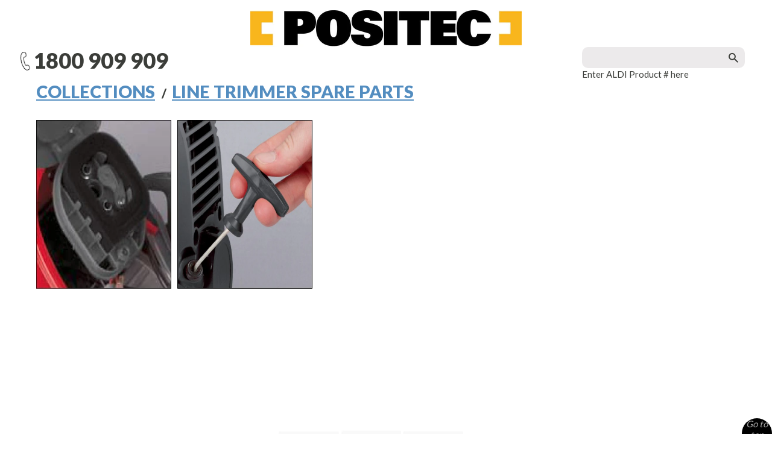

--- FILE ---
content_type: text/html; charset=utf-8
request_url: https://help.tools/collections/line-trimmer-spare-parts/brush-cutter
body_size: 13642
content:
<!doctype html>
<!-- Colors Theme Version 4.2.3 -->
<!--[if IE 8]><html class="no-js ie9 lt-ie9" lang="en"> <![endif]-->
<!--[if IE 9 ]><html class="ie9 no-js"> <![endif]-->
<!--[if (gt IE 9)|!(IE)]><!--> <html class="no-js" lang="en"> <!--<![endif]-->
<head>
  <script>window.fonts = [];</script>

  
    
    
    <script>window.fonts.push('Fjalla+One:400');</script>
    <noscript><link href="//fonts.googleapis.com/css?family=Fjalla+One:400" rel="stylesheet" type="text/css" media="all" /></noscript>
  


  
    
    
    <script>window.fonts.push('Lato:400,900');</script>
    <noscript><link href="//fonts.googleapis.com/css?family=Lato:400,900" rel="stylesheet" type="text/css" media="all" /></noscript>
  


  
    
    
    <script>window.fonts.push('Fjalla+One:400');</script>
    <noscript><link href="//fonts.googleapis.com/css?family=Fjalla+One:400" rel="stylesheet" type="text/css" media="all" /></noscript>
  


  
  
  <script>window.fonts.push('Lato:400,900');</script>
  <noscript><link href="//fonts.googleapis.com/css?family=Lato:400,900" rel="stylesheet" type="text/css" media="all" /></noscript>



<link href="//help.tools/cdn/shop/t/3/assets/colors.scss.css?v=170752171736828235651696979909" rel="stylesheet" type="text/css" media="all" />
<link href="//help.tools/cdn/shop/t/3/assets/bootstrep.scss.css?v=1196764841868962151496829021" rel="stylesheet" type="text/css" media="all" />
    <meta charset="utf-8">
  <meta http-equiv="X-UA-Compatible" content="IE=edge,chrome=1">

  <title>Line Trimmer Spare Parts – tagged &quot;Brush Cutter&quot; – help.tools</title>



  <meta property="og:type" content="website">
  <meta property="og:title" content="Line Trimmer Spare Parts">
  


  <meta property="og:url" content="https://help.tools/collections/line-trimmer-spare-parts/brush-cutter">
  <meta property="og:site_name" content="help.tools">


  <meta name="twitter:card" content="summary">


  <meta name="viewport" content="width=device-width,initial-scale=1">
  <link rel="canonical" href="https://help.tools/collections/line-trimmer-spare-parts/brush-cutter">
  <script>
  window.Colors = {};
  Colors.strings = {
    add_to_cart: "Add to cart",
    sold_out: "Sold\u003cbr\u003eOut",
    unavailable: "Unavailable",
    zoom_close: "Close (Esc)",
    zoom_previous: "Previous (Left arrow key)",
    zoom_next: "Next (Right arrow key)",
    money_format: "${{amount}}"
  };
</script>
  <script src="//ajax.googleapis.com/ajax/libs/jquery/1.11.0/jquery.min.js" type="text/javascript"></script>
<!-- Old IE -->

<!--[if lt IE 9]>
<script src="//html5shiv.googlecode.com/svn/trunk/html5.js" type="text/javascript"></script>
<script src="//help.tools/cdn/shop/t/3/assets/respond.min.js?v=52248677837542619231490767812" type="text/javascript"></script>
<link href="//help.tools/cdn/shop/t/3/assets/respond-proxy.html" id="respond-proxy" rel="respond-proxy" />
<link href="//help.tools/search?q=653cb45d220306b914e5b3fab888a028" id="respond-redirect" rel="respond-redirect" />
<script src="//help.tools/search?q=653cb45d220306b914e5b3fab888a028" type="text/javascript"></script>
<![endif]-->
<!--[if (lte IE 9) ]><script src="//help.tools/cdn/shop/t/3/assets/match-media.min.js?v=159635276924582161481490767812" type="text/javascript"></script><![endif]-->

<!-- Code -->
<script src="//help.tools/cdn/shopifycloud/storefront/assets/themes_support/vendor/qrcode-3f2b403b.js"></script>
<script src="//help.tools/cdn/shop/t/3/assets/vendor.js?v=170147419337345185591490767812" type="text/javascript"></script>
<script src="//help.tools/cdn/shop/t/3/assets/colors.js?v=42869888194891064701500887221" type="text/javascript"></script>
  <script>window.performance && window.performance.mark && window.performance.mark('shopify.content_for_header.start');</script><meta id="shopify-digital-wallet" name="shopify-digital-wallet" content="/10960148/digital_wallets/dialog">
<meta name="shopify-checkout-api-token" content="d525979949bef18ed375f14261a68f8d">
<meta id="in-context-paypal-metadata" data-shop-id="10960148" data-venmo-supported="false" data-environment="production" data-locale="en_US" data-paypal-v4="true" data-currency="AUD">
<link rel="alternate" type="application/atom+xml" title="Feed" href="/collections/line-trimmer-spare-parts/brush-cutter.atom" />
<link rel="alternate" type="application/json+oembed" href="https://help.tools/collections/line-trimmer-spare-parts/brush-cutter.oembed">
<script async="async" src="/checkouts/internal/preloads.js?locale=en-AU"></script>
<link rel="preconnect" href="https://shop.app" crossorigin="anonymous">
<script async="async" src="https://shop.app/checkouts/internal/preloads.js?locale=en-AU&shop_id=10960148" crossorigin="anonymous"></script>
<script id="apple-pay-shop-capabilities" type="application/json">{"shopId":10960148,"countryCode":"AU","currencyCode":"AUD","merchantCapabilities":["supports3DS"],"merchantId":"gid:\/\/shopify\/Shop\/10960148","merchantName":"help.tools","requiredBillingContactFields":["postalAddress","email","phone"],"requiredShippingContactFields":["postalAddress","email","phone"],"shippingType":"shipping","supportedNetworks":["visa","masterCard","amex","jcb"],"total":{"type":"pending","label":"help.tools","amount":"1.00"},"shopifyPaymentsEnabled":true,"supportsSubscriptions":true}</script>
<script id="shopify-features" type="application/json">{"accessToken":"d525979949bef18ed375f14261a68f8d","betas":["rich-media-storefront-analytics"],"domain":"help.tools","predictiveSearch":true,"shopId":10960148,"locale":"en"}</script>
<script>var Shopify = Shopify || {};
Shopify.shop = "help-tools.myshopify.com";
Shopify.locale = "en";
Shopify.currency = {"active":"AUD","rate":"1.0"};
Shopify.country = "AU";
Shopify.theme = {"name":"Colors","id":170701262,"schema_name":"Colors","schema_version":"4.2.3","theme_store_id":757,"role":"main"};
Shopify.theme.handle = "null";
Shopify.theme.style = {"id":null,"handle":null};
Shopify.cdnHost = "help.tools/cdn";
Shopify.routes = Shopify.routes || {};
Shopify.routes.root = "/";</script>
<script type="module">!function(o){(o.Shopify=o.Shopify||{}).modules=!0}(window);</script>
<script>!function(o){function n(){var o=[];function n(){o.push(Array.prototype.slice.apply(arguments))}return n.q=o,n}var t=o.Shopify=o.Shopify||{};t.loadFeatures=n(),t.autoloadFeatures=n()}(window);</script>
<script>
  window.ShopifyPay = window.ShopifyPay || {};
  window.ShopifyPay.apiHost = "shop.app\/pay";
  window.ShopifyPay.redirectState = null;
</script>
<script id="shop-js-analytics" type="application/json">{"pageType":"collection"}</script>
<script defer="defer" async type="module" src="//help.tools/cdn/shopifycloud/shop-js/modules/v2/client.init-shop-cart-sync_D0dqhulL.en.esm.js"></script>
<script defer="defer" async type="module" src="//help.tools/cdn/shopifycloud/shop-js/modules/v2/chunk.common_CpVO7qML.esm.js"></script>
<script type="module">
  await import("//help.tools/cdn/shopifycloud/shop-js/modules/v2/client.init-shop-cart-sync_D0dqhulL.en.esm.js");
await import("//help.tools/cdn/shopifycloud/shop-js/modules/v2/chunk.common_CpVO7qML.esm.js");

  window.Shopify.SignInWithShop?.initShopCartSync?.({"fedCMEnabled":true,"windoidEnabled":true});

</script>
<script>
  window.Shopify = window.Shopify || {};
  if (!window.Shopify.featureAssets) window.Shopify.featureAssets = {};
  window.Shopify.featureAssets['shop-js'] = {"shop-cart-sync":["modules/v2/client.shop-cart-sync_D9bwt38V.en.esm.js","modules/v2/chunk.common_CpVO7qML.esm.js"],"init-fed-cm":["modules/v2/client.init-fed-cm_BJ8NPuHe.en.esm.js","modules/v2/chunk.common_CpVO7qML.esm.js"],"init-shop-email-lookup-coordinator":["modules/v2/client.init-shop-email-lookup-coordinator_pVrP2-kG.en.esm.js","modules/v2/chunk.common_CpVO7qML.esm.js"],"shop-cash-offers":["modules/v2/client.shop-cash-offers_CNh7FWN-.en.esm.js","modules/v2/chunk.common_CpVO7qML.esm.js","modules/v2/chunk.modal_DKF6x0Jh.esm.js"],"init-shop-cart-sync":["modules/v2/client.init-shop-cart-sync_D0dqhulL.en.esm.js","modules/v2/chunk.common_CpVO7qML.esm.js"],"init-windoid":["modules/v2/client.init-windoid_DaoAelzT.en.esm.js","modules/v2/chunk.common_CpVO7qML.esm.js"],"shop-toast-manager":["modules/v2/client.shop-toast-manager_1DND8Tac.en.esm.js","modules/v2/chunk.common_CpVO7qML.esm.js"],"pay-button":["modules/v2/client.pay-button_CFeQi1r6.en.esm.js","modules/v2/chunk.common_CpVO7qML.esm.js"],"shop-button":["modules/v2/client.shop-button_Ca94MDdQ.en.esm.js","modules/v2/chunk.common_CpVO7qML.esm.js"],"shop-login-button":["modules/v2/client.shop-login-button_DPYNfp1Z.en.esm.js","modules/v2/chunk.common_CpVO7qML.esm.js","modules/v2/chunk.modal_DKF6x0Jh.esm.js"],"avatar":["modules/v2/client.avatar_BTnouDA3.en.esm.js"],"shop-follow-button":["modules/v2/client.shop-follow-button_BMKh4nJE.en.esm.js","modules/v2/chunk.common_CpVO7qML.esm.js","modules/v2/chunk.modal_DKF6x0Jh.esm.js"],"init-customer-accounts-sign-up":["modules/v2/client.init-customer-accounts-sign-up_CJXi5kRN.en.esm.js","modules/v2/client.shop-login-button_DPYNfp1Z.en.esm.js","modules/v2/chunk.common_CpVO7qML.esm.js","modules/v2/chunk.modal_DKF6x0Jh.esm.js"],"init-shop-for-new-customer-accounts":["modules/v2/client.init-shop-for-new-customer-accounts_BoBxkgWu.en.esm.js","modules/v2/client.shop-login-button_DPYNfp1Z.en.esm.js","modules/v2/chunk.common_CpVO7qML.esm.js","modules/v2/chunk.modal_DKF6x0Jh.esm.js"],"init-customer-accounts":["modules/v2/client.init-customer-accounts_DCuDTzpR.en.esm.js","modules/v2/client.shop-login-button_DPYNfp1Z.en.esm.js","modules/v2/chunk.common_CpVO7qML.esm.js","modules/v2/chunk.modal_DKF6x0Jh.esm.js"],"checkout-modal":["modules/v2/client.checkout-modal_U_3e4VxF.en.esm.js","modules/v2/chunk.common_CpVO7qML.esm.js","modules/v2/chunk.modal_DKF6x0Jh.esm.js"],"lead-capture":["modules/v2/client.lead-capture_DEgn0Z8u.en.esm.js","modules/v2/chunk.common_CpVO7qML.esm.js","modules/v2/chunk.modal_DKF6x0Jh.esm.js"],"shop-login":["modules/v2/client.shop-login_CoM5QKZ_.en.esm.js","modules/v2/chunk.common_CpVO7qML.esm.js","modules/v2/chunk.modal_DKF6x0Jh.esm.js"],"payment-terms":["modules/v2/client.payment-terms_BmrqWn8r.en.esm.js","modules/v2/chunk.common_CpVO7qML.esm.js","modules/v2/chunk.modal_DKF6x0Jh.esm.js"]};
</script>
<script>(function() {
  var isLoaded = false;
  function asyncLoad() {
    if (isLoaded) return;
    isLoaded = true;
    var urls = ["https:\/\/embed.tawk.to\/widget-script\/58db8c70f7bbaa72709c305b\/default.js?shop=help-tools.myshopify.com","https:\/\/shopifycdn.aaawebstore.com\/formbuilder\/appfiles\/aaa_form_builder_script_minify_v1.js?shop=help-tools.myshopify.com","https:\/\/storelocator.w3apps.co\/js\/include.js?shop=help-tools.myshopify.com","\/\/shopify.privy.com\/widget.js?shop=help-tools.myshopify.com"];
    for (var i = 0; i < urls.length; i++) {
      var s = document.createElement('script');
      s.type = 'text/javascript';
      s.async = true;
      s.src = urls[i];
      var x = document.getElementsByTagName('script')[0];
      x.parentNode.insertBefore(s, x);
    }
  };
  if(window.attachEvent) {
    window.attachEvent('onload', asyncLoad);
  } else {
    window.addEventListener('load', asyncLoad, false);
  }
})();</script>
<script id="__st">var __st={"a":10960148,"offset":-43200,"reqid":"4c6e5cd5-319e-4a7c-8332-c40cc32caf22-1764699876","pageurl":"help.tools\/collections\/line-trimmer-spare-parts\/brush-cutter","u":"193cb518c6ca","p":"collection","rtyp":"collection","rid":438053070};</script>
<script>window.ShopifyPaypalV4VisibilityTracking = true;</script>
<script id="captcha-bootstrap">!function(){'use strict';const t='contact',e='account',n='new_comment',o=[[t,t],['blogs',n],['comments',n],[t,'customer']],c=[[e,'customer_login'],[e,'guest_login'],[e,'recover_customer_password'],[e,'create_customer']],r=t=>t.map((([t,e])=>`form[action*='/${t}']:not([data-nocaptcha='true']) input[name='form_type'][value='${e}']`)).join(','),a=t=>()=>t?[...document.querySelectorAll(t)].map((t=>t.form)):[];function s(){const t=[...o],e=r(t);return a(e)}const i='password',u='form_key',d=['recaptcha-v3-token','g-recaptcha-response','h-captcha-response',i],f=()=>{try{return window.sessionStorage}catch{return}},m='__shopify_v',_=t=>t.elements[u];function p(t,e,n=!1){try{const o=window.sessionStorage,c=JSON.parse(o.getItem(e)),{data:r}=function(t){const{data:e,action:n}=t;return t[m]||n?{data:e,action:n}:{data:t,action:n}}(c);for(const[e,n]of Object.entries(r))t.elements[e]&&(t.elements[e].value=n);n&&o.removeItem(e)}catch(o){console.error('form repopulation failed',{error:o})}}const l='form_type',E='cptcha';function T(t){t.dataset[E]=!0}const w=window,h=w.document,L='Shopify',v='ce_forms',y='captcha';let A=!1;((t,e)=>{const n=(g='f06e6c50-85a8-45c8-87d0-21a2b65856fe',I='https://cdn.shopify.com/shopifycloud/storefront-forms-hcaptcha/ce_storefront_forms_captcha_hcaptcha.v1.5.2.iife.js',D={infoText:'Protected by hCaptcha',privacyText:'Privacy',termsText:'Terms'},(t,e,n)=>{const o=w[L][v],c=o.bindForm;if(c)return c(t,g,e,D).then(n);var r;o.q.push([[t,g,e,D],n]),r=I,A||(h.body.append(Object.assign(h.createElement('script'),{id:'captcha-provider',async:!0,src:r})),A=!0)});var g,I,D;w[L]=w[L]||{},w[L][v]=w[L][v]||{},w[L][v].q=[],w[L][y]=w[L][y]||{},w[L][y].protect=function(t,e){n(t,void 0,e),T(t)},Object.freeze(w[L][y]),function(t,e,n,w,h,L){const[v,y,A,g]=function(t,e,n){const i=e?o:[],u=t?c:[],d=[...i,...u],f=r(d),m=r(i),_=r(d.filter((([t,e])=>n.includes(e))));return[a(f),a(m),a(_),s()]}(w,h,L),I=t=>{const e=t.target;return e instanceof HTMLFormElement?e:e&&e.form},D=t=>v().includes(t);t.addEventListener('submit',(t=>{const e=I(t);if(!e)return;const n=D(e)&&!e.dataset.hcaptchaBound&&!e.dataset.recaptchaBound,o=_(e),c=g().includes(e)&&(!o||!o.value);(n||c)&&t.preventDefault(),c&&!n&&(function(t){try{if(!f())return;!function(t){const e=f();if(!e)return;const n=_(t);if(!n)return;const o=n.value;o&&e.removeItem(o)}(t);const e=Array.from(Array(32),(()=>Math.random().toString(36)[2])).join('');!function(t,e){_(t)||t.append(Object.assign(document.createElement('input'),{type:'hidden',name:u})),t.elements[u].value=e}(t,e),function(t,e){const n=f();if(!n)return;const o=[...t.querySelectorAll(`input[type='${i}']`)].map((({name:t})=>t)),c=[...d,...o],r={};for(const[a,s]of new FormData(t).entries())c.includes(a)||(r[a]=s);n.setItem(e,JSON.stringify({[m]:1,action:t.action,data:r}))}(t,e)}catch(e){console.error('failed to persist form',e)}}(e),e.submit())}));const S=(t,e)=>{t&&!t.dataset[E]&&(n(t,e.some((e=>e===t))),T(t))};for(const o of['focusin','change'])t.addEventListener(o,(t=>{const e=I(t);D(e)&&S(e,y())}));const B=e.get('form_key'),M=e.get(l),P=B&&M;t.addEventListener('DOMContentLoaded',(()=>{const t=y();if(P)for(const e of t)e.elements[l].value===M&&p(e,B);[...new Set([...A(),...v().filter((t=>'true'===t.dataset.shopifyCaptcha))])].forEach((e=>S(e,t)))}))}(h,new URLSearchParams(w.location.search),n,t,e,['guest_login'])})(!0,!0)}();</script>
<script integrity="sha256-52AcMU7V7pcBOXWImdc/TAGTFKeNjmkeM1Pvks/DTgc=" data-source-attribution="shopify.loadfeatures" defer="defer" src="//help.tools/cdn/shopifycloud/storefront/assets/storefront/load_feature-81c60534.js" crossorigin="anonymous"></script>
<script crossorigin="anonymous" defer="defer" src="//help.tools/cdn/shopifycloud/storefront/assets/shopify_pay/storefront-65b4c6d7.js?v=20250812"></script>
<script data-source-attribution="shopify.dynamic_checkout.dynamic.init">var Shopify=Shopify||{};Shopify.PaymentButton=Shopify.PaymentButton||{isStorefrontPortableWallets:!0,init:function(){window.Shopify.PaymentButton.init=function(){};var t=document.createElement("script");t.src="https://help.tools/cdn/shopifycloud/portable-wallets/latest/portable-wallets.en.js",t.type="module",document.head.appendChild(t)}};
</script>
<script data-source-attribution="shopify.dynamic_checkout.buyer_consent">
  function portableWalletsHideBuyerConsent(e){var t=document.getElementById("shopify-buyer-consent"),n=document.getElementById("shopify-subscription-policy-button");t&&n&&(t.classList.add("hidden"),t.setAttribute("aria-hidden","true"),n.removeEventListener("click",e))}function portableWalletsShowBuyerConsent(e){var t=document.getElementById("shopify-buyer-consent"),n=document.getElementById("shopify-subscription-policy-button");t&&n&&(t.classList.remove("hidden"),t.removeAttribute("aria-hidden"),n.addEventListener("click",e))}window.Shopify?.PaymentButton&&(window.Shopify.PaymentButton.hideBuyerConsent=portableWalletsHideBuyerConsent,window.Shopify.PaymentButton.showBuyerConsent=portableWalletsShowBuyerConsent);
</script>
<script data-source-attribution="shopify.dynamic_checkout.cart.bootstrap">document.addEventListener("DOMContentLoaded",(function(){function t(){return document.querySelector("shopify-accelerated-checkout-cart, shopify-accelerated-checkout")}if(t())Shopify.PaymentButton.init();else{new MutationObserver((function(e,n){t()&&(Shopify.PaymentButton.init(),n.disconnect())})).observe(document.body,{childList:!0,subtree:!0})}}));
</script>
<link id="shopify-accelerated-checkout-styles" rel="stylesheet" media="screen" href="https://help.tools/cdn/shopifycloud/portable-wallets/latest/accelerated-checkout-backwards-compat.css" crossorigin="anonymous">
<style id="shopify-accelerated-checkout-cart">
        #shopify-buyer-consent {
  margin-top: 1em;
  display: inline-block;
  width: 100%;
}

#shopify-buyer-consent.hidden {
  display: none;
}

#shopify-subscription-policy-button {
  background: none;
  border: none;
  padding: 0;
  text-decoration: underline;
  font-size: inherit;
  cursor: pointer;
}

#shopify-subscription-policy-button::before {
  box-shadow: none;
}

      </style>

<script>window.performance && window.performance.mark && window.performance.mark('shopify.content_for_header.end');</script>
<script src="//staticxx.s3.amazonaws.com/aio_stats_lib_v1.min.js?v=1.0"></script><meta property="og:image" content="https://cdn.shopify.com/s/files/1/1096/0148/collections/49290_APP_1_large_b225fc0f-63f9-433b-ae20-f70644dcace9.png?v=1499769475" />
<meta property="og:image:secure_url" content="https://cdn.shopify.com/s/files/1/1096/0148/collections/49290_APP_1_large_b225fc0f-63f9-433b-ae20-f70644dcace9.png?v=1499769475" />
<meta property="og:image:width" content="283" />
<meta property="og:image:height" content="227" />
<meta property="og:image:alt" content="Line Trimmer Spare Parts" />
<link href="https://monorail-edge.shopifysvc.com" rel="dns-prefetch">
<script>(function(){if ("sendBeacon" in navigator && "performance" in window) {try {var session_token_from_headers = performance.getEntriesByType('navigation')[0].serverTiming.find(x => x.name == '_s').description;} catch {var session_token_from_headers = undefined;}var session_cookie_matches = document.cookie.match(/_shopify_s=([^;]*)/);var session_token_from_cookie = session_cookie_matches && session_cookie_matches.length === 2 ? session_cookie_matches[1] : "";var session_token = session_token_from_headers || session_token_from_cookie || "";function handle_abandonment_event(e) {var entries = performance.getEntries().filter(function(entry) {return /monorail-edge.shopifysvc.com/.test(entry.name);});if (!window.abandonment_tracked && entries.length === 0) {window.abandonment_tracked = true;var currentMs = Date.now();var navigation_start = performance.timing.navigationStart;var payload = {shop_id: 10960148,url: window.location.href,navigation_start,duration: currentMs - navigation_start,session_token,page_type: "collection"};window.navigator.sendBeacon("https://monorail-edge.shopifysvc.com/v1/produce", JSON.stringify({schema_id: "online_store_buyer_site_abandonment/1.1",payload: payload,metadata: {event_created_at_ms: currentMs,event_sent_at_ms: currentMs}}));}}window.addEventListener('pagehide', handle_abandonment_event);}}());</script>
<script id="web-pixels-manager-setup">(function e(e,d,r,n,o){if(void 0===o&&(o={}),!Boolean(null===(a=null===(i=window.Shopify)||void 0===i?void 0:i.analytics)||void 0===a?void 0:a.replayQueue)){var i,a;window.Shopify=window.Shopify||{};var t=window.Shopify;t.analytics=t.analytics||{};var s=t.analytics;s.replayQueue=[],s.publish=function(e,d,r){return s.replayQueue.push([e,d,r]),!0};try{self.performance.mark("wpm:start")}catch(e){}var l=function(){var e={modern:/Edge?\/(1{2}[4-9]|1[2-9]\d|[2-9]\d{2}|\d{4,})\.\d+(\.\d+|)|Firefox\/(1{2}[4-9]|1[2-9]\d|[2-9]\d{2}|\d{4,})\.\d+(\.\d+|)|Chrom(ium|e)\/(9{2}|\d{3,})\.\d+(\.\d+|)|(Maci|X1{2}).+ Version\/(15\.\d+|(1[6-9]|[2-9]\d|\d{3,})\.\d+)([,.]\d+|)( \(\w+\)|)( Mobile\/\w+|) Safari\/|Chrome.+OPR\/(9{2}|\d{3,})\.\d+\.\d+|(CPU[ +]OS|iPhone[ +]OS|CPU[ +]iPhone|CPU IPhone OS|CPU iPad OS)[ +]+(15[._]\d+|(1[6-9]|[2-9]\d|\d{3,})[._]\d+)([._]\d+|)|Android:?[ /-](13[3-9]|1[4-9]\d|[2-9]\d{2}|\d{4,})(\.\d+|)(\.\d+|)|Android.+Firefox\/(13[5-9]|1[4-9]\d|[2-9]\d{2}|\d{4,})\.\d+(\.\d+|)|Android.+Chrom(ium|e)\/(13[3-9]|1[4-9]\d|[2-9]\d{2}|\d{4,})\.\d+(\.\d+|)|SamsungBrowser\/([2-9]\d|\d{3,})\.\d+/,legacy:/Edge?\/(1[6-9]|[2-9]\d|\d{3,})\.\d+(\.\d+|)|Firefox\/(5[4-9]|[6-9]\d|\d{3,})\.\d+(\.\d+|)|Chrom(ium|e)\/(5[1-9]|[6-9]\d|\d{3,})\.\d+(\.\d+|)([\d.]+$|.*Safari\/(?![\d.]+ Edge\/[\d.]+$))|(Maci|X1{2}).+ Version\/(10\.\d+|(1[1-9]|[2-9]\d|\d{3,})\.\d+)([,.]\d+|)( \(\w+\)|)( Mobile\/\w+|) Safari\/|Chrome.+OPR\/(3[89]|[4-9]\d|\d{3,})\.\d+\.\d+|(CPU[ +]OS|iPhone[ +]OS|CPU[ +]iPhone|CPU IPhone OS|CPU iPad OS)[ +]+(10[._]\d+|(1[1-9]|[2-9]\d|\d{3,})[._]\d+)([._]\d+|)|Android:?[ /-](13[3-9]|1[4-9]\d|[2-9]\d{2}|\d{4,})(\.\d+|)(\.\d+|)|Mobile Safari.+OPR\/([89]\d|\d{3,})\.\d+\.\d+|Android.+Firefox\/(13[5-9]|1[4-9]\d|[2-9]\d{2}|\d{4,})\.\d+(\.\d+|)|Android.+Chrom(ium|e)\/(13[3-9]|1[4-9]\d|[2-9]\d{2}|\d{4,})\.\d+(\.\d+|)|Android.+(UC? ?Browser|UCWEB|U3)[ /]?(15\.([5-9]|\d{2,})|(1[6-9]|[2-9]\d|\d{3,})\.\d+)\.\d+|SamsungBrowser\/(5\.\d+|([6-9]|\d{2,})\.\d+)|Android.+MQ{2}Browser\/(14(\.(9|\d{2,})|)|(1[5-9]|[2-9]\d|\d{3,})(\.\d+|))(\.\d+|)|K[Aa][Ii]OS\/(3\.\d+|([4-9]|\d{2,})\.\d+)(\.\d+|)/},d=e.modern,r=e.legacy,n=navigator.userAgent;return n.match(d)?"modern":n.match(r)?"legacy":"unknown"}(),u="modern"===l?"modern":"legacy",c=(null!=n?n:{modern:"",legacy:""})[u],f=function(e){return[e.baseUrl,"/wpm","/b",e.hashVersion,"modern"===e.buildTarget?"m":"l",".js"].join("")}({baseUrl:d,hashVersion:r,buildTarget:u}),m=function(e){var d=e.version,r=e.bundleTarget,n=e.surface,o=e.pageUrl,i=e.monorailEndpoint;return{emit:function(e){var a=e.status,t=e.errorMsg,s=(new Date).getTime(),l=JSON.stringify({metadata:{event_sent_at_ms:s},events:[{schema_id:"web_pixels_manager_load/3.1",payload:{version:d,bundle_target:r,page_url:o,status:a,surface:n,error_msg:t},metadata:{event_created_at_ms:s}}]});if(!i)return console&&console.warn&&console.warn("[Web Pixels Manager] No Monorail endpoint provided, skipping logging."),!1;try{return self.navigator.sendBeacon.bind(self.navigator)(i,l)}catch(e){}var u=new XMLHttpRequest;try{return u.open("POST",i,!0),u.setRequestHeader("Content-Type","text/plain"),u.send(l),!0}catch(e){return console&&console.warn&&console.warn("[Web Pixels Manager] Got an unhandled error while logging to Monorail."),!1}}}}({version:r,bundleTarget:l,surface:e.surface,pageUrl:self.location.href,monorailEndpoint:e.monorailEndpoint});try{o.browserTarget=l,function(e){var d=e.src,r=e.async,n=void 0===r||r,o=e.onload,i=e.onerror,a=e.sri,t=e.scriptDataAttributes,s=void 0===t?{}:t,l=document.createElement("script"),u=document.querySelector("head"),c=document.querySelector("body");if(l.async=n,l.src=d,a&&(l.integrity=a,l.crossOrigin="anonymous"),s)for(var f in s)if(Object.prototype.hasOwnProperty.call(s,f))try{l.dataset[f]=s[f]}catch(e){}if(o&&l.addEventListener("load",o),i&&l.addEventListener("error",i),u)u.appendChild(l);else{if(!c)throw new Error("Did not find a head or body element to append the script");c.appendChild(l)}}({src:f,async:!0,onload:function(){if(!function(){var e,d;return Boolean(null===(d=null===(e=window.Shopify)||void 0===e?void 0:e.analytics)||void 0===d?void 0:d.initialized)}()){var d=window.webPixelsManager.init(e)||void 0;if(d){var r=window.Shopify.analytics;r.replayQueue.forEach((function(e){var r=e[0],n=e[1],o=e[2];d.publishCustomEvent(r,n,o)})),r.replayQueue=[],r.publish=d.publishCustomEvent,r.visitor=d.visitor,r.initialized=!0}}},onerror:function(){return m.emit({status:"failed",errorMsg:"".concat(f," has failed to load")})},sri:function(e){var d=/^sha384-[A-Za-z0-9+/=]+$/;return"string"==typeof e&&d.test(e)}(c)?c:"",scriptDataAttributes:o}),m.emit({status:"loading"})}catch(e){m.emit({status:"failed",errorMsg:(null==e?void 0:e.message)||"Unknown error"})}}})({shopId: 10960148,storefrontBaseUrl: "https://help.tools",extensionsBaseUrl: "https://extensions.shopifycdn.com/cdn/shopifycloud/web-pixels-manager",monorailEndpoint: "https://monorail-edge.shopifysvc.com/unstable/produce_batch",surface: "storefront-renderer",enabledBetaFlags: ["2dca8a86"],webPixelsConfigList: [{"id":"shopify-app-pixel","configuration":"{}","eventPayloadVersion":"v1","runtimeContext":"STRICT","scriptVersion":"0450","apiClientId":"shopify-pixel","type":"APP","privacyPurposes":["ANALYTICS","MARKETING"]},{"id":"shopify-custom-pixel","eventPayloadVersion":"v1","runtimeContext":"LAX","scriptVersion":"0450","apiClientId":"shopify-pixel","type":"CUSTOM","privacyPurposes":["ANALYTICS","MARKETING"]}],isMerchantRequest: false,initData: {"shop":{"name":"help.tools","paymentSettings":{"currencyCode":"AUD"},"myshopifyDomain":"help-tools.myshopify.com","countryCode":"AU","storefrontUrl":"https:\/\/help.tools"},"customer":null,"cart":null,"checkout":null,"productVariants":[],"purchasingCompany":null},},"https://help.tools/cdn","ae1676cfwd2530674p4253c800m34e853cb",{"modern":"","legacy":""},{"shopId":"10960148","storefrontBaseUrl":"https:\/\/help.tools","extensionBaseUrl":"https:\/\/extensions.shopifycdn.com\/cdn\/shopifycloud\/web-pixels-manager","surface":"storefront-renderer","enabledBetaFlags":"[\"2dca8a86\"]","isMerchantRequest":"false","hashVersion":"ae1676cfwd2530674p4253c800m34e853cb","publish":"custom","events":"[[\"page_viewed\",{}],[\"collection_viewed\",{\"collection\":{\"id\":\"438053070\",\"title\":\"Line Trimmer Spare Parts\",\"productVariants\":[{\"price\":{\"amount\":14.95,\"currencyCode\":\"AUD\"},\"product\":{\"title\":\"49290-16-AF Air Filter To suit ALDI 49290 \/ BC35TS-2 \u0026 90949290 31cc Brushcutter\/Line Trimmer (79001470)\",\"vendor\":\"Toolklub\",\"id\":\"19014811672\",\"untranslatedTitle\":\"49290-16-AF Air Filter To suit ALDI 49290 \/ BC35TS-2 \u0026 90949290 31cc Brushcutter\/Line Trimmer (79001470)\",\"url\":\"\/products\/49290-16-af-air-filter-to-suit-aldi-bc35ts-2-31cc-brushcutter-line-trimmer\",\"type\":\"Air Filter\"},\"id\":\"86807117848\",\"image\":{\"src\":\"\/\/help.tools\/cdn\/shop\/products\/49290_airfilter.jpg?v=1501556830\"},\"sku\":\"\",\"title\":\"Default Title\",\"untranslatedTitle\":\"Default Title\"},{\"price\":{\"amount\":25.95,\"currencyCode\":\"AUD\"},\"product\":{\"title\":\"49290-16-RS Recoil Starter To suit ALDI BC35TS-2 \u0026 90949290 31cc Brushcutter\/Line Trimmer (70059323)\",\"vendor\":\"Toolklub\",\"id\":\"226169356312\",\"untranslatedTitle\":\"49290-16-RS Recoil Starter To suit ALDI BC35TS-2 \u0026 90949290 31cc Brushcutter\/Line Trimmer (70059323)\",\"url\":\"\/products\/49290-16-rs-recoil-starter-to-suit-aldi-bc35ts-2-90949290-31cc-brushcutter-line-trimmer\",\"type\":\"Recoil Starter\"},\"id\":\"2387405439000\",\"image\":{\"src\":\"\/\/help.tools\/cdn\/shop\/products\/49290-16-RS.jpg?v=1511745754\"},\"sku\":\"\",\"title\":\"Default Title\",\"untranslatedTitle\":\"Default Title\"}]}}]]"});</script><script>
  window.ShopifyAnalytics = window.ShopifyAnalytics || {};
  window.ShopifyAnalytics.meta = window.ShopifyAnalytics.meta || {};
  window.ShopifyAnalytics.meta.currency = 'AUD';
  var meta = {"products":[{"id":19014811672,"gid":"gid:\/\/shopify\/Product\/19014811672","vendor":"Toolklub","type":"Air Filter","variants":[{"id":86807117848,"price":1495,"name":"49290-16-AF Air Filter To suit ALDI 49290 \/ BC35TS-2 \u0026 90949290 31cc Brushcutter\/Line Trimmer (79001470)","public_title":null,"sku":""}],"remote":false},{"id":226169356312,"gid":"gid:\/\/shopify\/Product\/226169356312","vendor":"Toolklub","type":"Recoil Starter","variants":[{"id":2387405439000,"price":2595,"name":"49290-16-RS Recoil Starter To suit ALDI BC35TS-2 \u0026 90949290 31cc Brushcutter\/Line Trimmer (70059323)","public_title":null,"sku":""}],"remote":false}],"page":{"pageType":"collection","resourceType":"collection","resourceId":438053070}};
  for (var attr in meta) {
    window.ShopifyAnalytics.meta[attr] = meta[attr];
  }
</script>
<script class="analytics">
  (function () {
    var customDocumentWrite = function(content) {
      var jquery = null;

      if (window.jQuery) {
        jquery = window.jQuery;
      } else if (window.Checkout && window.Checkout.$) {
        jquery = window.Checkout.$;
      }

      if (jquery) {
        jquery('body').append(content);
      }
    };

    var hasLoggedConversion = function(token) {
      if (token) {
        return document.cookie.indexOf('loggedConversion=' + token) !== -1;
      }
      return false;
    }

    var setCookieIfConversion = function(token) {
      if (token) {
        var twoMonthsFromNow = new Date(Date.now());
        twoMonthsFromNow.setMonth(twoMonthsFromNow.getMonth() + 2);

        document.cookie = 'loggedConversion=' + token + '; expires=' + twoMonthsFromNow;
      }
    }

    var trekkie = window.ShopifyAnalytics.lib = window.trekkie = window.trekkie || [];
    if (trekkie.integrations) {
      return;
    }
    trekkie.methods = [
      'identify',
      'page',
      'ready',
      'track',
      'trackForm',
      'trackLink'
    ];
    trekkie.factory = function(method) {
      return function() {
        var args = Array.prototype.slice.call(arguments);
        args.unshift(method);
        trekkie.push(args);
        return trekkie;
      };
    };
    for (var i = 0; i < trekkie.methods.length; i++) {
      var key = trekkie.methods[i];
      trekkie[key] = trekkie.factory(key);
    }
    trekkie.load = function(config) {
      trekkie.config = config || {};
      trekkie.config.initialDocumentCookie = document.cookie;
      var first = document.getElementsByTagName('script')[0];
      var script = document.createElement('script');
      script.type = 'text/javascript';
      script.onerror = function(e) {
        var scriptFallback = document.createElement('script');
        scriptFallback.type = 'text/javascript';
        scriptFallback.onerror = function(error) {
                var Monorail = {
      produce: function produce(monorailDomain, schemaId, payload) {
        var currentMs = new Date().getTime();
        var event = {
          schema_id: schemaId,
          payload: payload,
          metadata: {
            event_created_at_ms: currentMs,
            event_sent_at_ms: currentMs
          }
        };
        return Monorail.sendRequest("https://" + monorailDomain + "/v1/produce", JSON.stringify(event));
      },
      sendRequest: function sendRequest(endpointUrl, payload) {
        // Try the sendBeacon API
        if (window && window.navigator && typeof window.navigator.sendBeacon === 'function' && typeof window.Blob === 'function' && !Monorail.isIos12()) {
          var blobData = new window.Blob([payload], {
            type: 'text/plain'
          });

          if (window.navigator.sendBeacon(endpointUrl, blobData)) {
            return true;
          } // sendBeacon was not successful

        } // XHR beacon

        var xhr = new XMLHttpRequest();

        try {
          xhr.open('POST', endpointUrl);
          xhr.setRequestHeader('Content-Type', 'text/plain');
          xhr.send(payload);
        } catch (e) {
          console.log(e);
        }

        return false;
      },
      isIos12: function isIos12() {
        return window.navigator.userAgent.lastIndexOf('iPhone; CPU iPhone OS 12_') !== -1 || window.navigator.userAgent.lastIndexOf('iPad; CPU OS 12_') !== -1;
      }
    };
    Monorail.produce('monorail-edge.shopifysvc.com',
      'trekkie_storefront_load_errors/1.1',
      {shop_id: 10960148,
      theme_id: 170701262,
      app_name: "storefront",
      context_url: window.location.href,
      source_url: "//help.tools/cdn/s/trekkie.storefront.3c703df509f0f96f3237c9daa54e2777acf1a1dd.min.js"});

        };
        scriptFallback.async = true;
        scriptFallback.src = '//help.tools/cdn/s/trekkie.storefront.3c703df509f0f96f3237c9daa54e2777acf1a1dd.min.js';
        first.parentNode.insertBefore(scriptFallback, first);
      };
      script.async = true;
      script.src = '//help.tools/cdn/s/trekkie.storefront.3c703df509f0f96f3237c9daa54e2777acf1a1dd.min.js';
      first.parentNode.insertBefore(script, first);
    };
    trekkie.load(
      {"Trekkie":{"appName":"storefront","development":false,"defaultAttributes":{"shopId":10960148,"isMerchantRequest":null,"themeId":170701262,"themeCityHash":"16619599061894708947","contentLanguage":"en","currency":"AUD","eventMetadataId":"a8945d67-236f-4cfe-bba8-51e9239a4bd4"},"isServerSideCookieWritingEnabled":true,"monorailRegion":"shop_domain","enabledBetaFlags":["f0df213a"]},"Session Attribution":{},"S2S":{"facebookCapiEnabled":false,"source":"trekkie-storefront-renderer","apiClientId":580111}}
    );

    var loaded = false;
    trekkie.ready(function() {
      if (loaded) return;
      loaded = true;

      window.ShopifyAnalytics.lib = window.trekkie;

      var originalDocumentWrite = document.write;
      document.write = customDocumentWrite;
      try { window.ShopifyAnalytics.merchantGoogleAnalytics.call(this); } catch(error) {};
      document.write = originalDocumentWrite;

      window.ShopifyAnalytics.lib.page(null,{"pageType":"collection","resourceType":"collection","resourceId":438053070,"shopifyEmitted":true});

      var match = window.location.pathname.match(/checkouts\/(.+)\/(thank_you|post_purchase)/)
      var token = match? match[1]: undefined;
      if (!hasLoggedConversion(token)) {
        setCookieIfConversion(token);
        window.ShopifyAnalytics.lib.track("Viewed Product Category",{"currency":"AUD","category":"Collection: line-trimmer-spare-parts","collectionName":"line-trimmer-spare-parts","collectionId":438053070,"nonInteraction":true},undefined,undefined,{"shopifyEmitted":true});
      }
    });


        var eventsListenerScript = document.createElement('script');
        eventsListenerScript.async = true;
        eventsListenerScript.src = "//help.tools/cdn/shopifycloud/storefront/assets/shop_events_listener-3da45d37.js";
        document.getElementsByTagName('head')[0].appendChild(eventsListenerScript);

})();</script>
<script
  defer
  src="https://help.tools/cdn/shopifycloud/perf-kit/shopify-perf-kit-2.1.2.min.js"
  data-application="storefront-renderer"
  data-shop-id="10960148"
  data-render-region="gcp-us-east1"
  data-page-type="collection"
  data-theme-instance-id="170701262"
  data-theme-name="Colors"
  data-theme-version="4.2.3"
  data-monorail-region="shop_domain"
  data-resource-timing-sampling-rate="10"
  data-shs="true"
  data-shs-beacon="true"
  data-shs-export-with-fetch="true"
  data-shs-logs-sample-rate="1"
></script>
</head>
<!--Start of Tawk.to Script-->
    <script type="text/javascript">
    var Tawk_API=Tawk_API||{}, Tawk_LoadStart=new Date();
    (function(){
    var s1=document.createElement("script"),s0=document.getElementsByTagName("script")[0];
    s1.async=true;
    s1.src='https://embed.tawk.to/58db8c70f7bbaa72709c305b/default';
    s1.charset='UTF-8';
    s1.setAttribute('crossorigin','*');
    s0.parentNode.insertBefore(s1,s0);
    })();
    </script>
<!--End of Tawk.to Script-->
<body id="line-trimmer-spare-parts" class="template-collection no-outlines">
  <div id="shopify-section-header" class="shopify-section">

<div class="side-nav">
  <a href="#" data-action="toggle-browse" class="close" tabindex="-1">
    <i class="fc fc-close"></i>
  </a>
  <ul class="root">
    
      
      <li>
        <a href="/" tabindex="1">Home</a>
        
        
      </li>
    
      
      <li>
        <a href="/collections/all" tabindex="2">Service Agents</a>
        
        
      </li>
    
      
      <li>
        <a href="/" tabindex="3">Product Information</a>
        
        
          <a href="/" class="plus" data-action="link-to-child-list" data-handle="product-information" tabindex="4">+</a>
          
        
      </li>
    
      
      <li>
        <a href="/" tabindex="5">Product Assistance</a>
        
        
      </li>
    
    
      
        <li><a href="/account/login" tabindex="6"><span>Sign In</span></a></li>
      
    
  </ul>

  
    
    
  
    
    
  
    
    
      <ul class="product-information">
        
          
          <li>
            <a href="/">909 </a>
            
          </li>
        
          
          <li>
            <a href="/">Gardenline</a>
            
          </li>
        
          
          <li>
            <a href="/">Workzone</a>
            
          </li>
        
          
          <li>
            <a href="/">Taurus</a>
            
          </li>
        
        <li><a href="#" data-action="back-to-previous-list"><span>Back</span></a></li>
      </ul>

      
        
        
      
        
        
      
        
        
      
        
        
      

    
  
    
    
  
</div>
<div class="side-cart">
  <div class="side-cart-header">
    <h2>Your Cart</h2>
  </div>
  <div class="side-cart-container">
    <!-- Check snippets/ajax-cart-template.liquid -->
  </div>
  <a href="#" data-action="toggle-cart" class="close" tabindex="-1">
    <i class="fc fc-close"></i>
  </a>
</div>
<div class="search-overlay">
  <div class="search-bar-wrapper">
    <form action="/search" method="get" class="search-bar" role="search">
      <input type="hidden" name="type" value="product">
      <input type="search" name="q" class="text" placeholder="Search..." value="" tabindex="-1">
      <input type="hidden" class="btn" value="Search">
    </form>
  </div>
  <a href="/" data-action="toggle-search" class="close" tabindex="-1">
    <i class="fc fc-close"></i>
  </a>
</div>



<div class="header" data-section-id="header" data-section-type="header">
  <div class="bar">
<!--     <div class="left">
      
        <a href="#" data-action="toggle-browse"  tabindex="-1">
          <i class="fc fc-hamburguer"></i>
        </a>
      
    </div> -->
<!--     <div class="right">
      <a class="icon-search" href="/search" data-action="toggle-search">
        <i class="fc fc-search"></i>
      </a>
      <a class="icon-cart" href="/cart" data-action="toggle-cart">
        <i class="fc fc-cart"></i>
        <span class="circle cart-count hidden-count">0</span>
      </a>
      
    </div> -->
    <div class="center" itemscope itemtype="http://schema.org/Organization">
      <a class="logo" href="/" itemprop="url" tabindex="-1">
        <h1 class="logo">
          
            
            <img src="//help.tools/cdn/shop/files/Positec_Logo_450x.jpg?v=1613785278"
                 srcset="//help.tools/cdn/shop/files/Positec_Logo_450x.jpg?v=1613785278 1x, //help.tools/cdn/shop/files/Positec_Logo_450x@2x.jpg?v=1613785278 2x"
                 alt="help.tools"
                 itemprop="logo">
          
        </h1>
      </a>
    </div>
    <div class="header-number">
      <img src="//help.tools/cdn/shop/t/3/assets/phone-call.png?v=138696077323815623781496826779">
      <h1>1800 909 909</h1>
    </div>
    <div class="header-srch">
      <div>
    	<form action="/search" method="get" class="search-bar" role="search">
        
          
          <input type="hidden" name="type" value="product|page|article">
          <input type="search" name="q" class="text srch-input" value="">
          <input type="hidden" class="btn" value="Search">
          <i class="fc fc-search frsch"></i>
        </form>
      </div>
      
      <p class="search_text">Enter ALDI Product # here</p>

    </div>
  </div>
  <div class="background"></div>
</div>

<style type="text/css">
  .header a.logo h1 img {
    width: 450px;
  }
  .header.solid .fixed a.logo h1 img {
    
    
    width: 275px;
  }
</style>


</div>
  <div class="main">
    <div class="layout">
      

<div id="shopify-section-collection-template" class="shopify-section"><div class="content" data-section-id="collection-template" data-section-type="collection">
  

<div class="collection" data-collection-url="/collections/line-trimmer-spare-parts" data-collection-id="438053070">
  <div class="inner">
    
      <div class="collection-header">
        <div class="section">
          
            <a class="root" href="/collections">
              <h2>Collections</h2>
            </a>
            <h2 class="divider">/</h2>
            <h2>Line Trimmer Spare Parts</h2>
          
        </div>
        
        
  
  
    <ul class="categories inline">
      <li class="all"><a id="all" href="/collections/line-trimmer-spare-parts" ><span>all</span><sup>6</sup></a></li>
      
        <li><a id="31cc" href="/collections/line-trimmer-spare-parts/31cc" ><span>31cc</span><sup>1</sup></a></li>
      
        <li><a id="49290" href="/collections/line-trimmer-spare-parts/49290" ><span>49290</span><sup>1</sup></a></li>
      
        <li><a id="90949290" href="/collections/line-trimmer-spare-parts/90949290" ><span>90949290</span><sup>1</sup></a></li>
      
        <li><a id="air-filter" href="/collections/line-trimmer-spare-parts/air-filter" ><span>Air Filter</span><sup>1</sup></a></li>
      
        <li><a id="bc35ts-2" href="/collections/line-trimmer-spare-parts/bc35ts-2" ><span>BC35TS-2</span><sup>1</sup></a></li>
      
        <li><a id="brush-cutter" href="/collections/line-trimmer-spare-parts/brush-cutter" class="active"><span>Brush Cutter</span><sup>1</sup></a></li>
      
        <li><a id="line-trimmer" href="/collections/line-trimmer-spare-parts/line-trimmer" ><span>line trimmer</span><sup>1</sup></a></li>
      
        <li><a id="nzn-49290" href="/collections/line-trimmer-spare-parts/nzn-49290" ><span>NZN-49290</span><sup>1</sup></a></li>
      
        <li><a id="recoil-starter" href="/collections/line-trimmer-spare-parts/recoil-starter" ><span>recoil starter</span><sup>1</sup></a></li>
      
    </ul>
  

      </div>
    
    














<div class="collection-products  with-interactions with-gradients with-previews align-right hover-opacity-30" data-count="2">
  
    
      
        <div>  
          
            









<a class="collection-product sdsds two col-0" href="/collections/line-trimmer-spare-parts/products/49290-16-af-air-filter-to-suit-aldi-bc35ts-2-31cc-brushcutter-line-trimmer" data-action='show-product'>
  <div class="inner cls-height">
    <div class="table">
      <div class="cell">
        <img src="//help.tools/cdn/shop/products/49290_airfilter_grande.jpg?v=1501556830" alt="49290-16-AF Air Filter To suit ALDI 49290 / BC35TS-2 &amp; 90949290 31cc Brushcutter/Line Trimmer (79001470)" class="opacity-30">      
          <div class="gradient"></div>
      </div>
    </div>
    <div class="info">
      <div class="metas">
        
        <div class="price">
          
            <span class='money'>$14.95</span>
          
        </div>
        
        <div class="title">49290-16-AF Air Filter To suit ALDI 49290 / BC35TS-2 & 90949290 31cc Brushcutter/Line Trimmer (79001470)</div>
      </div>
    </div>
    
  </div>
</a>

          
            









<a class="collection-product sdsds two col-1" href="/collections/line-trimmer-spare-parts/products/49290-16-rs-recoil-starter-to-suit-aldi-bc35ts-2-90949290-31cc-brushcutter-line-trimmer" data-action='show-product'>
  <div class="inner cls-height">
    <div class="table">
      <div class="cell">
        <img src="//help.tools/cdn/shop/products/49290-16-RS_grande.jpg?v=1511745754" alt="49290-16-RS Recoil Starter To suit ALDI BC35TS-2 &amp; 90949290 31cc Brushcutter/Line Trimmer (70059323)" class="opacity-30">      
          <div class="gradient"></div>
      </div>
    </div>
    <div class="info">
      <div class="metas">
        
        <div class="price">
          
            <span class='money'>$25.95</span>
          
        </div>
        
        <div class="title">49290-16-RS Recoil Starter To suit ALDI BC35TS-2 & 90949290 31cc Brushcutter/Line Trimmer (70059323)</div>
      </div>
    </div>
    
  </div>
</a>

          
        </div>
        
      
    
  
</div>
  </div>
</div>
</div>


</div>
    </div>
    <div id="shopify-section-footer" class="shopify-section">

<div class="footer" data-section-id="footer" data-section-type="footer" role="contentinfo">
  
  <div class="payment-icon">
  	<img src="//help.tools/cdn/shop/t/3/assets/visa.png?v=78095199611806225401496825920">
    <img src="//help.tools/cdn/shop/t/3/assets/master.png?v=63880261189119093881496824789">
    <img src="//help.tools/cdn/shop/t/3/assets/paypal.png?v=110434275760086608691496824802">
  <a href="#" class="back-to-top" title="Back to the top" style="float:right;top:25%;vertical-align:middle;">
        <i class="icon-back-to-top-arrow" style="text-align:center;">Go to top</i>
      </a>
  </div>
  
  
</div>



</div>
  </div>
  




  <script src="//help.tools/cdn/shop/t/3/assets/handlebars.min.js?v=79044469952368397291490767812" type="text/javascript"></script>
  <script id="CartTemplate" type="text/template">

  <form action="/cart" method="post" novalidate class="cart negative ajaxcart">
    <div class="items">
      {{#items}}
        <div class="item" data-line="{{ line }}">
          <div class="left">
            <a href="{{ url }}">
              <img src="{{ img }}"/>
            </a>
          </div>
          <div class="right">
            <a href="{{url}}" class="name">{{name}}</a>
            {{#if variation}}
              <div class="description">{{variation}}</div>
            {{/if}}
            {{#properties}}
              {{#each this}}
                {{#if this}}
                  <div class="description">{{@key}}: {{this}}</div>
                {{/if}}
              {{/each}}
            {{/properties}}

            <div class="quantity ajaxcart__qty">
              <button type="button" class="ajaxcart__qty-adjust ajaxcart__qty--minus" data-id="{{id}}" data-qty="{{itemMinus}}" data-line="{{line}}">−</button>
              <input type="text" name="updates[]" class="ajaxcart__qty-num" value="{{itemQty}}" min="0" data-id="{{id}}" data-line="{{line}}" aria-label="quantity" pattern="[0-9]*">
              <button type="button" class="ajaxcart__qty-adjust ajaxcart__qty--plus icon-fallback-text" data-id="{{id}}" data-line="{{line}}" data-qty="{{itemAdd}}">+</button>
            </div>
          </div>
          <div class="price">
            <span class="money">{{{price}}}</span>
          </div>
          <a href="/cart/change?line={{line}}&amp;quantity=0" class="remove ajaxcart__remove" data-id="{{id}}" data-line="{{line}}">
            <i class="fc fc-close"></i>
          </a>
        </div>
      {{/items}}
      
    </div>
    <div class="more">
      <h3 class="row with-line">
        Subtotal
        <span class="value money">{{{totalPrice}}}</span>
      </h3>
      <div class="row expanded">
        
        <h4>Shipping &amp; taxes calculated at checkout.</h4>
      </div>
      <div class="row">
        <button type="submit" class="btn accent cart__checkout" name="checkout">
          Check out
        </button>
      </div>
      
        <div class="additional_checkout_buttons"><div class="dynamic-checkout__content" id="dynamic-checkout-cart" data-shopify="dynamic-checkout-cart"> <shopify-accelerated-checkout-cart wallet-configs="[{&quot;name&quot;:&quot;shop_pay&quot;,&quot;wallet_params&quot;:{&quot;shopId&quot;:10960148,&quot;merchantName&quot;:&quot;help.tools&quot;,&quot;personalized&quot;:true}},{&quot;name&quot;:&quot;paypal&quot;,&quot;wallet_params&quot;:{&quot;shopId&quot;:10960148,&quot;countryCode&quot;:&quot;AU&quot;,&quot;merchantName&quot;:&quot;help.tools&quot;,&quot;phoneRequired&quot;:true,&quot;companyRequired&quot;:false,&quot;shippingType&quot;:&quot;shipping&quot;,&quot;shopifyPaymentsEnabled&quot;:true,&quot;hasManagedSellingPlanState&quot;:null,&quot;requiresBillingAgreement&quot;:false,&quot;merchantId&quot;:&quot;K8HXYZNZB6DQN&quot;,&quot;sdkUrl&quot;:&quot;https://www.paypal.com/sdk/js?components=buttons\u0026commit=false\u0026currency=AUD\u0026locale=en_US\u0026client-id=AfUEYT7nO4BwZQERn9Vym5TbHAG08ptiKa9gm8OARBYgoqiAJIjllRjeIMI4g294KAH1JdTnkzubt1fr\u0026merchant-id=K8HXYZNZB6DQN\u0026intent=authorize&quot;}}]" access-token="d525979949bef18ed375f14261a68f8d" buyer-country="AU" buyer-locale="en" buyer-currency="AUD" shop-id="10960148" cart-id="f2d0f0a7635899eddfa9c8fe87507965" > <div class="wallet-button-wrapper"> <ul class='wallet-cart-grid wallet-cart-grid--skeleton' role="list" data-shopify-buttoncontainer="true"> <li data-testid='grid-cell' class='wallet-cart-button-container'><div class='wallet-cart-button wallet-cart-button__skeleton' role='button' disabled aria-hidden='true'>&nbsp</div></li><li data-testid='grid-cell' class='wallet-cart-button-container'><div class='wallet-cart-button wallet-cart-button__skeleton' role='button' disabled aria-hidden='true'>&nbsp</div></li> </ul> </div> </shopify-accelerated-checkout-cart> <small id="shopify-buyer-consent" class="hidden" aria-hidden="true" data-consent-type="subscription"> One or more of the items in your cart is a recurring or deferred purchase. By continuing, I agree to the <span id="shopify-subscription-policy-button">cancellation policy</span> and authorize you to charge my payment method at the prices, frequency and dates listed on this page until my order is fulfilled or I cancel, if permitted. </small> </div></div>
      
    </div>
  </form>

</script>

<script id="AjaxQty" type="text/template">

  <div class="ajaxcart__qty">
    <button type="button" class="ajaxcart__qty-adjust ajaxcart__qty--minus icon-fallback-text" data-id="{{id}}" data-qty="{{itemMinus}}">
      <span class="icon icon-minus" aria-hidden="true"></span>
      <span class="fallback-text">&minus;</span>
    </button>
    <input type="text" class="ajaxcart__qty-num" value="{{itemQty}}" min="0" data-id="{{id}}" aria-label="quantity" pattern="[0-9]*">
    <button type="button" class="ajaxcart__qty-adjust ajaxcart__qty--plus icon-fallback-text" data-id="{{id}}" data-qty="{{itemAdd}}">
      <span class="icon icon-plus" aria-hidden="true"></span>
      <span class="fallback-text">+</span>
    </button>
  </div>

</script>

<script id="JsQty" type="text/template">

  <div class="js-qty">
    <button type="button" class="js-qty__adjust js-qty__adjust--minus icon-fallback-text" data-id="{{id}}" data-qty="{{itemMinus}}">
      <span class="icon icon-minus" aria-hidden="true"></span>
      <span class="fallback-text">&minus;</span>
    </button>
    <input type="text" class="js-qty__num" value="{{itemQty}}" min="1" data-id="{{id}}" aria-label="quantity" pattern="[0-9]*" name="{{inputName}}" id="{{inputId}}">
    <button type="button" class="js-qty__adjust js-qty__adjust--plus icon-fallback-text" data-id="{{id}}" data-qty="{{itemAdd}}">
      <span class="icon icon-plus" aria-hidden="true"></span>
      <span class="fallback-text">+</span>
    </button>
  </div>

</script>
  <script src="//help.tools/cdn/shop/t/3/assets/colors-ajax-cart.js?v=173557026645468010611490767814" type="text/javascript"></script>
  <script>
    $(document).ready(function() {
      ajaxCart.init({
        cartContainer: '.side-cart-container',
        cartCountSelector: '.cart-count',
        addToCartSelector: '[data-action=add-to-cart]',
        moneyFormat: "${{amount}}"
      });
    });
  </script>



  <script>
    var Currency = false;
  </script>


<input type="hidden" name="aaaformbuilder_customer_logged_id" value="" id="aaaformbuilder_customer_logged_id"><input type="hidden" id="656565115116111114101" data-customer-id="" data-customer-email="" data-customer-name=" "/><input type="hidden" name="page_handle" class="get_current_page_handle" value=""></body>
</html>


--- FILE ---
content_type: text/html; charset=utf-8
request_url: https://help.tools/collections/line-trimmer-spare-parts
body_size: 14865
content:
<!doctype html>
<!-- Colors Theme Version 4.2.3 -->
<!--[if IE 8]><html class="no-js ie9 lt-ie9" lang="en"> <![endif]-->
<!--[if IE 9 ]><html class="ie9 no-js"> <![endif]-->
<!--[if (gt IE 9)|!(IE)]><!--> <html class="no-js" lang="en"> <!--<![endif]-->
<head>
  <script>window.fonts = [];</script>

  
    
    
    <script>window.fonts.push('Fjalla+One:400');</script>
    <noscript><link href="//fonts.googleapis.com/css?family=Fjalla+One:400" rel="stylesheet" type="text/css" media="all" /></noscript>
  


  
    
    
    <script>window.fonts.push('Lato:400,900');</script>
    <noscript><link href="//fonts.googleapis.com/css?family=Lato:400,900" rel="stylesheet" type="text/css" media="all" /></noscript>
  


  
    
    
    <script>window.fonts.push('Fjalla+One:400');</script>
    <noscript><link href="//fonts.googleapis.com/css?family=Fjalla+One:400" rel="stylesheet" type="text/css" media="all" /></noscript>
  


  
  
  <script>window.fonts.push('Lato:400,900');</script>
  <noscript><link href="//fonts.googleapis.com/css?family=Lato:400,900" rel="stylesheet" type="text/css" media="all" /></noscript>



<link href="//help.tools/cdn/shop/t/3/assets/colors.scss.css?v=170752171736828235651696979909" rel="stylesheet" type="text/css" media="all" />
<link href="//help.tools/cdn/shop/t/3/assets/bootstrep.scss.css?v=1196764841868962151496829021" rel="stylesheet" type="text/css" media="all" />
    <meta charset="utf-8">
  <meta http-equiv="X-UA-Compatible" content="IE=edge,chrome=1">

  <title>Line Trimmer Spare Parts – help.tools</title>



  <meta property="og:type" content="website">
  <meta property="og:title" content="Line Trimmer Spare Parts">
  


  <meta property="og:url" content="https://help.tools/collections/line-trimmer-spare-parts">
  <meta property="og:site_name" content="help.tools">


  <meta name="twitter:card" content="summary">


  <meta name="viewport" content="width=device-width,initial-scale=1">
  <link rel="canonical" href="https://help.tools/collections/line-trimmer-spare-parts">
  <script>
  window.Colors = {};
  Colors.strings = {
    add_to_cart: "Add to cart",
    sold_out: "Sold\u003cbr\u003eOut",
    unavailable: "Unavailable",
    zoom_close: "Close (Esc)",
    zoom_previous: "Previous (Left arrow key)",
    zoom_next: "Next (Right arrow key)",
    money_format: "${{amount}}"
  };
</script>
  <script src="//ajax.googleapis.com/ajax/libs/jquery/1.11.0/jquery.min.js" type="text/javascript"></script>
<!-- Old IE -->

<!--[if lt IE 9]>
<script src="//html5shiv.googlecode.com/svn/trunk/html5.js" type="text/javascript"></script>
<script src="//help.tools/cdn/shop/t/3/assets/respond.min.js?v=52248677837542619231490767812" type="text/javascript"></script>
<link href="//help.tools/cdn/shop/t/3/assets/respond-proxy.html" id="respond-proxy" rel="respond-proxy" />
<link href="//help.tools/search?q=653cb45d220306b914e5b3fab888a028" id="respond-redirect" rel="respond-redirect" />
<script src="//help.tools/search?q=653cb45d220306b914e5b3fab888a028" type="text/javascript"></script>
<![endif]-->
<!--[if (lte IE 9) ]><script src="//help.tools/cdn/shop/t/3/assets/match-media.min.js?v=159635276924582161481490767812" type="text/javascript"></script><![endif]-->

<!-- Code -->
<script src="//help.tools/cdn/shopifycloud/storefront/assets/themes_support/vendor/qrcode-3f2b403b.js"></script>
<script src="//help.tools/cdn/shop/t/3/assets/vendor.js?v=170147419337345185591490767812" type="text/javascript"></script>
<script src="//help.tools/cdn/shop/t/3/assets/colors.js?v=42869888194891064701500887221" type="text/javascript"></script>
  <script>window.performance && window.performance.mark && window.performance.mark('shopify.content_for_header.start');</script><meta id="shopify-digital-wallet" name="shopify-digital-wallet" content="/10960148/digital_wallets/dialog">
<meta name="shopify-checkout-api-token" content="d525979949bef18ed375f14261a68f8d">
<meta id="in-context-paypal-metadata" data-shop-id="10960148" data-venmo-supported="false" data-environment="production" data-locale="en_US" data-paypal-v4="true" data-currency="AUD">
<link rel="alternate" type="application/atom+xml" title="Feed" href="/collections/line-trimmer-spare-parts.atom" />
<link rel="alternate" type="application/json+oembed" href="https://help.tools/collections/line-trimmer-spare-parts.oembed">
<script async="async" src="/checkouts/internal/preloads.js?locale=en-AU"></script>
<link rel="preconnect" href="https://shop.app" crossorigin="anonymous">
<script async="async" src="https://shop.app/checkouts/internal/preloads.js?locale=en-AU&shop_id=10960148" crossorigin="anonymous"></script>
<script id="apple-pay-shop-capabilities" type="application/json">{"shopId":10960148,"countryCode":"AU","currencyCode":"AUD","merchantCapabilities":["supports3DS"],"merchantId":"gid:\/\/shopify\/Shop\/10960148","merchantName":"help.tools","requiredBillingContactFields":["postalAddress","email","phone"],"requiredShippingContactFields":["postalAddress","email","phone"],"shippingType":"shipping","supportedNetworks":["visa","masterCard","amex","jcb"],"total":{"type":"pending","label":"help.tools","amount":"1.00"},"shopifyPaymentsEnabled":true,"supportsSubscriptions":true}</script>
<script id="shopify-features" type="application/json">{"accessToken":"d525979949bef18ed375f14261a68f8d","betas":["rich-media-storefront-analytics"],"domain":"help.tools","predictiveSearch":true,"shopId":10960148,"locale":"en"}</script>
<script>var Shopify = Shopify || {};
Shopify.shop = "help-tools.myshopify.com";
Shopify.locale = "en";
Shopify.currency = {"active":"AUD","rate":"1.0"};
Shopify.country = "AU";
Shopify.theme = {"name":"Colors","id":170701262,"schema_name":"Colors","schema_version":"4.2.3","theme_store_id":757,"role":"main"};
Shopify.theme.handle = "null";
Shopify.theme.style = {"id":null,"handle":null};
Shopify.cdnHost = "help.tools/cdn";
Shopify.routes = Shopify.routes || {};
Shopify.routes.root = "/";</script>
<script type="module">!function(o){(o.Shopify=o.Shopify||{}).modules=!0}(window);</script>
<script>!function(o){function n(){var o=[];function n(){o.push(Array.prototype.slice.apply(arguments))}return n.q=o,n}var t=o.Shopify=o.Shopify||{};t.loadFeatures=n(),t.autoloadFeatures=n()}(window);</script>
<script>
  window.ShopifyPay = window.ShopifyPay || {};
  window.ShopifyPay.apiHost = "shop.app\/pay";
  window.ShopifyPay.redirectState = null;
</script>
<script id="shop-js-analytics" type="application/json">{"pageType":"collection"}</script>
<script defer="defer" async type="module" src="//help.tools/cdn/shopifycloud/shop-js/modules/v2/client.init-shop-cart-sync_D0dqhulL.en.esm.js"></script>
<script defer="defer" async type="module" src="//help.tools/cdn/shopifycloud/shop-js/modules/v2/chunk.common_CpVO7qML.esm.js"></script>
<script type="module">
  await import("//help.tools/cdn/shopifycloud/shop-js/modules/v2/client.init-shop-cart-sync_D0dqhulL.en.esm.js");
await import("//help.tools/cdn/shopifycloud/shop-js/modules/v2/chunk.common_CpVO7qML.esm.js");

  window.Shopify.SignInWithShop?.initShopCartSync?.({"fedCMEnabled":true,"windoidEnabled":true});

</script>
<script>
  window.Shopify = window.Shopify || {};
  if (!window.Shopify.featureAssets) window.Shopify.featureAssets = {};
  window.Shopify.featureAssets['shop-js'] = {"shop-cart-sync":["modules/v2/client.shop-cart-sync_D9bwt38V.en.esm.js","modules/v2/chunk.common_CpVO7qML.esm.js"],"init-fed-cm":["modules/v2/client.init-fed-cm_BJ8NPuHe.en.esm.js","modules/v2/chunk.common_CpVO7qML.esm.js"],"init-shop-email-lookup-coordinator":["modules/v2/client.init-shop-email-lookup-coordinator_pVrP2-kG.en.esm.js","modules/v2/chunk.common_CpVO7qML.esm.js"],"shop-cash-offers":["modules/v2/client.shop-cash-offers_CNh7FWN-.en.esm.js","modules/v2/chunk.common_CpVO7qML.esm.js","modules/v2/chunk.modal_DKF6x0Jh.esm.js"],"init-shop-cart-sync":["modules/v2/client.init-shop-cart-sync_D0dqhulL.en.esm.js","modules/v2/chunk.common_CpVO7qML.esm.js"],"init-windoid":["modules/v2/client.init-windoid_DaoAelzT.en.esm.js","modules/v2/chunk.common_CpVO7qML.esm.js"],"shop-toast-manager":["modules/v2/client.shop-toast-manager_1DND8Tac.en.esm.js","modules/v2/chunk.common_CpVO7qML.esm.js"],"pay-button":["modules/v2/client.pay-button_CFeQi1r6.en.esm.js","modules/v2/chunk.common_CpVO7qML.esm.js"],"shop-button":["modules/v2/client.shop-button_Ca94MDdQ.en.esm.js","modules/v2/chunk.common_CpVO7qML.esm.js"],"shop-login-button":["modules/v2/client.shop-login-button_DPYNfp1Z.en.esm.js","modules/v2/chunk.common_CpVO7qML.esm.js","modules/v2/chunk.modal_DKF6x0Jh.esm.js"],"avatar":["modules/v2/client.avatar_BTnouDA3.en.esm.js"],"shop-follow-button":["modules/v2/client.shop-follow-button_BMKh4nJE.en.esm.js","modules/v2/chunk.common_CpVO7qML.esm.js","modules/v2/chunk.modal_DKF6x0Jh.esm.js"],"init-customer-accounts-sign-up":["modules/v2/client.init-customer-accounts-sign-up_CJXi5kRN.en.esm.js","modules/v2/client.shop-login-button_DPYNfp1Z.en.esm.js","modules/v2/chunk.common_CpVO7qML.esm.js","modules/v2/chunk.modal_DKF6x0Jh.esm.js"],"init-shop-for-new-customer-accounts":["modules/v2/client.init-shop-for-new-customer-accounts_BoBxkgWu.en.esm.js","modules/v2/client.shop-login-button_DPYNfp1Z.en.esm.js","modules/v2/chunk.common_CpVO7qML.esm.js","modules/v2/chunk.modal_DKF6x0Jh.esm.js"],"init-customer-accounts":["modules/v2/client.init-customer-accounts_DCuDTzpR.en.esm.js","modules/v2/client.shop-login-button_DPYNfp1Z.en.esm.js","modules/v2/chunk.common_CpVO7qML.esm.js","modules/v2/chunk.modal_DKF6x0Jh.esm.js"],"checkout-modal":["modules/v2/client.checkout-modal_U_3e4VxF.en.esm.js","modules/v2/chunk.common_CpVO7qML.esm.js","modules/v2/chunk.modal_DKF6x0Jh.esm.js"],"lead-capture":["modules/v2/client.lead-capture_DEgn0Z8u.en.esm.js","modules/v2/chunk.common_CpVO7qML.esm.js","modules/v2/chunk.modal_DKF6x0Jh.esm.js"],"shop-login":["modules/v2/client.shop-login_CoM5QKZ_.en.esm.js","modules/v2/chunk.common_CpVO7qML.esm.js","modules/v2/chunk.modal_DKF6x0Jh.esm.js"],"payment-terms":["modules/v2/client.payment-terms_BmrqWn8r.en.esm.js","modules/v2/chunk.common_CpVO7qML.esm.js","modules/v2/chunk.modal_DKF6x0Jh.esm.js"]};
</script>
<script>(function() {
  var isLoaded = false;
  function asyncLoad() {
    if (isLoaded) return;
    isLoaded = true;
    var urls = ["https:\/\/embed.tawk.to\/widget-script\/58db8c70f7bbaa72709c305b\/default.js?shop=help-tools.myshopify.com","https:\/\/shopifycdn.aaawebstore.com\/formbuilder\/appfiles\/aaa_form_builder_script_minify_v1.js?shop=help-tools.myshopify.com","https:\/\/storelocator.w3apps.co\/js\/include.js?shop=help-tools.myshopify.com","\/\/shopify.privy.com\/widget.js?shop=help-tools.myshopify.com"];
    for (var i = 0; i < urls.length; i++) {
      var s = document.createElement('script');
      s.type = 'text/javascript';
      s.async = true;
      s.src = urls[i];
      var x = document.getElementsByTagName('script')[0];
      x.parentNode.insertBefore(s, x);
    }
  };
  if(window.attachEvent) {
    window.attachEvent('onload', asyncLoad);
  } else {
    window.addEventListener('load', asyncLoad, false);
  }
})();</script>
<script id="__st">var __st={"a":10960148,"offset":-43200,"reqid":"d8764a2e-29f0-4881-bced-bf161da63fe4-1764699878","pageurl":"help.tools\/collections\/line-trimmer-spare-parts","u":"25c5cbed9a77","p":"collection","rtyp":"collection","rid":438053070};</script>
<script>window.ShopifyPaypalV4VisibilityTracking = true;</script>
<script id="captcha-bootstrap">!function(){'use strict';const t='contact',e='account',n='new_comment',o=[[t,t],['blogs',n],['comments',n],[t,'customer']],c=[[e,'customer_login'],[e,'guest_login'],[e,'recover_customer_password'],[e,'create_customer']],r=t=>t.map((([t,e])=>`form[action*='/${t}']:not([data-nocaptcha='true']) input[name='form_type'][value='${e}']`)).join(','),a=t=>()=>t?[...document.querySelectorAll(t)].map((t=>t.form)):[];function s(){const t=[...o],e=r(t);return a(e)}const i='password',u='form_key',d=['recaptcha-v3-token','g-recaptcha-response','h-captcha-response',i],f=()=>{try{return window.sessionStorage}catch{return}},m='__shopify_v',_=t=>t.elements[u];function p(t,e,n=!1){try{const o=window.sessionStorage,c=JSON.parse(o.getItem(e)),{data:r}=function(t){const{data:e,action:n}=t;return t[m]||n?{data:e,action:n}:{data:t,action:n}}(c);for(const[e,n]of Object.entries(r))t.elements[e]&&(t.elements[e].value=n);n&&o.removeItem(e)}catch(o){console.error('form repopulation failed',{error:o})}}const l='form_type',E='cptcha';function T(t){t.dataset[E]=!0}const w=window,h=w.document,L='Shopify',v='ce_forms',y='captcha';let A=!1;((t,e)=>{const n=(g='f06e6c50-85a8-45c8-87d0-21a2b65856fe',I='https://cdn.shopify.com/shopifycloud/storefront-forms-hcaptcha/ce_storefront_forms_captcha_hcaptcha.v1.5.2.iife.js',D={infoText:'Protected by hCaptcha',privacyText:'Privacy',termsText:'Terms'},(t,e,n)=>{const o=w[L][v],c=o.bindForm;if(c)return c(t,g,e,D).then(n);var r;o.q.push([[t,g,e,D],n]),r=I,A||(h.body.append(Object.assign(h.createElement('script'),{id:'captcha-provider',async:!0,src:r})),A=!0)});var g,I,D;w[L]=w[L]||{},w[L][v]=w[L][v]||{},w[L][v].q=[],w[L][y]=w[L][y]||{},w[L][y].protect=function(t,e){n(t,void 0,e),T(t)},Object.freeze(w[L][y]),function(t,e,n,w,h,L){const[v,y,A,g]=function(t,e,n){const i=e?o:[],u=t?c:[],d=[...i,...u],f=r(d),m=r(i),_=r(d.filter((([t,e])=>n.includes(e))));return[a(f),a(m),a(_),s()]}(w,h,L),I=t=>{const e=t.target;return e instanceof HTMLFormElement?e:e&&e.form},D=t=>v().includes(t);t.addEventListener('submit',(t=>{const e=I(t);if(!e)return;const n=D(e)&&!e.dataset.hcaptchaBound&&!e.dataset.recaptchaBound,o=_(e),c=g().includes(e)&&(!o||!o.value);(n||c)&&t.preventDefault(),c&&!n&&(function(t){try{if(!f())return;!function(t){const e=f();if(!e)return;const n=_(t);if(!n)return;const o=n.value;o&&e.removeItem(o)}(t);const e=Array.from(Array(32),(()=>Math.random().toString(36)[2])).join('');!function(t,e){_(t)||t.append(Object.assign(document.createElement('input'),{type:'hidden',name:u})),t.elements[u].value=e}(t,e),function(t,e){const n=f();if(!n)return;const o=[...t.querySelectorAll(`input[type='${i}']`)].map((({name:t})=>t)),c=[...d,...o],r={};for(const[a,s]of new FormData(t).entries())c.includes(a)||(r[a]=s);n.setItem(e,JSON.stringify({[m]:1,action:t.action,data:r}))}(t,e)}catch(e){console.error('failed to persist form',e)}}(e),e.submit())}));const S=(t,e)=>{t&&!t.dataset[E]&&(n(t,e.some((e=>e===t))),T(t))};for(const o of['focusin','change'])t.addEventListener(o,(t=>{const e=I(t);D(e)&&S(e,y())}));const B=e.get('form_key'),M=e.get(l),P=B&&M;t.addEventListener('DOMContentLoaded',(()=>{const t=y();if(P)for(const e of t)e.elements[l].value===M&&p(e,B);[...new Set([...A(),...v().filter((t=>'true'===t.dataset.shopifyCaptcha))])].forEach((e=>S(e,t)))}))}(h,new URLSearchParams(w.location.search),n,t,e,['guest_login'])})(!0,!0)}();</script>
<script integrity="sha256-52AcMU7V7pcBOXWImdc/TAGTFKeNjmkeM1Pvks/DTgc=" data-source-attribution="shopify.loadfeatures" defer="defer" src="//help.tools/cdn/shopifycloud/storefront/assets/storefront/load_feature-81c60534.js" crossorigin="anonymous"></script>
<script crossorigin="anonymous" defer="defer" src="//help.tools/cdn/shopifycloud/storefront/assets/shopify_pay/storefront-65b4c6d7.js?v=20250812"></script>
<script data-source-attribution="shopify.dynamic_checkout.dynamic.init">var Shopify=Shopify||{};Shopify.PaymentButton=Shopify.PaymentButton||{isStorefrontPortableWallets:!0,init:function(){window.Shopify.PaymentButton.init=function(){};var t=document.createElement("script");t.src="https://help.tools/cdn/shopifycloud/portable-wallets/latest/portable-wallets.en.js",t.type="module",document.head.appendChild(t)}};
</script>
<script data-source-attribution="shopify.dynamic_checkout.buyer_consent">
  function portableWalletsHideBuyerConsent(e){var t=document.getElementById("shopify-buyer-consent"),n=document.getElementById("shopify-subscription-policy-button");t&&n&&(t.classList.add("hidden"),t.setAttribute("aria-hidden","true"),n.removeEventListener("click",e))}function portableWalletsShowBuyerConsent(e){var t=document.getElementById("shopify-buyer-consent"),n=document.getElementById("shopify-subscription-policy-button");t&&n&&(t.classList.remove("hidden"),t.removeAttribute("aria-hidden"),n.addEventListener("click",e))}window.Shopify?.PaymentButton&&(window.Shopify.PaymentButton.hideBuyerConsent=portableWalletsHideBuyerConsent,window.Shopify.PaymentButton.showBuyerConsent=portableWalletsShowBuyerConsent);
</script>
<script data-source-attribution="shopify.dynamic_checkout.cart.bootstrap">document.addEventListener("DOMContentLoaded",(function(){function t(){return document.querySelector("shopify-accelerated-checkout-cart, shopify-accelerated-checkout")}if(t())Shopify.PaymentButton.init();else{new MutationObserver((function(e,n){t()&&(Shopify.PaymentButton.init(),n.disconnect())})).observe(document.body,{childList:!0,subtree:!0})}}));
</script>
<link id="shopify-accelerated-checkout-styles" rel="stylesheet" media="screen" href="https://help.tools/cdn/shopifycloud/portable-wallets/latest/accelerated-checkout-backwards-compat.css" crossorigin="anonymous">
<style id="shopify-accelerated-checkout-cart">
        #shopify-buyer-consent {
  margin-top: 1em;
  display: inline-block;
  width: 100%;
}

#shopify-buyer-consent.hidden {
  display: none;
}

#shopify-subscription-policy-button {
  background: none;
  border: none;
  padding: 0;
  text-decoration: underline;
  font-size: inherit;
  cursor: pointer;
}

#shopify-subscription-policy-button::before {
  box-shadow: none;
}

      </style>

<script>window.performance && window.performance.mark && window.performance.mark('shopify.content_for_header.end');</script>
<script src="//staticxx.s3.amazonaws.com/aio_stats_lib_v1.min.js?v=1.0"></script><meta property="og:image" content="https://cdn.shopify.com/s/files/1/1096/0148/collections/49290_APP_1_large_b225fc0f-63f9-433b-ae20-f70644dcace9.png?v=1499769475" />
<meta property="og:image:secure_url" content="https://cdn.shopify.com/s/files/1/1096/0148/collections/49290_APP_1_large_b225fc0f-63f9-433b-ae20-f70644dcace9.png?v=1499769475" />
<meta property="og:image:width" content="283" />
<meta property="og:image:height" content="227" />
<meta property="og:image:alt" content="Line Trimmer Spare Parts" />
<link href="https://monorail-edge.shopifysvc.com" rel="dns-prefetch">
<script>(function(){if ("sendBeacon" in navigator && "performance" in window) {try {var session_token_from_headers = performance.getEntriesByType('navigation')[0].serverTiming.find(x => x.name == '_s').description;} catch {var session_token_from_headers = undefined;}var session_cookie_matches = document.cookie.match(/_shopify_s=([^;]*)/);var session_token_from_cookie = session_cookie_matches && session_cookie_matches.length === 2 ? session_cookie_matches[1] : "";var session_token = session_token_from_headers || session_token_from_cookie || "";function handle_abandonment_event(e) {var entries = performance.getEntries().filter(function(entry) {return /monorail-edge.shopifysvc.com/.test(entry.name);});if (!window.abandonment_tracked && entries.length === 0) {window.abandonment_tracked = true;var currentMs = Date.now();var navigation_start = performance.timing.navigationStart;var payload = {shop_id: 10960148,url: window.location.href,navigation_start,duration: currentMs - navigation_start,session_token,page_type: "collection"};window.navigator.sendBeacon("https://monorail-edge.shopifysvc.com/v1/produce", JSON.stringify({schema_id: "online_store_buyer_site_abandonment/1.1",payload: payload,metadata: {event_created_at_ms: currentMs,event_sent_at_ms: currentMs}}));}}window.addEventListener('pagehide', handle_abandonment_event);}}());</script>
<script id="web-pixels-manager-setup">(function e(e,d,r,n,o){if(void 0===o&&(o={}),!Boolean(null===(a=null===(i=window.Shopify)||void 0===i?void 0:i.analytics)||void 0===a?void 0:a.replayQueue)){var i,a;window.Shopify=window.Shopify||{};var t=window.Shopify;t.analytics=t.analytics||{};var s=t.analytics;s.replayQueue=[],s.publish=function(e,d,r){return s.replayQueue.push([e,d,r]),!0};try{self.performance.mark("wpm:start")}catch(e){}var l=function(){var e={modern:/Edge?\/(1{2}[4-9]|1[2-9]\d|[2-9]\d{2}|\d{4,})\.\d+(\.\d+|)|Firefox\/(1{2}[4-9]|1[2-9]\d|[2-9]\d{2}|\d{4,})\.\d+(\.\d+|)|Chrom(ium|e)\/(9{2}|\d{3,})\.\d+(\.\d+|)|(Maci|X1{2}).+ Version\/(15\.\d+|(1[6-9]|[2-9]\d|\d{3,})\.\d+)([,.]\d+|)( \(\w+\)|)( Mobile\/\w+|) Safari\/|Chrome.+OPR\/(9{2}|\d{3,})\.\d+\.\d+|(CPU[ +]OS|iPhone[ +]OS|CPU[ +]iPhone|CPU IPhone OS|CPU iPad OS)[ +]+(15[._]\d+|(1[6-9]|[2-9]\d|\d{3,})[._]\d+)([._]\d+|)|Android:?[ /-](13[3-9]|1[4-9]\d|[2-9]\d{2}|\d{4,})(\.\d+|)(\.\d+|)|Android.+Firefox\/(13[5-9]|1[4-9]\d|[2-9]\d{2}|\d{4,})\.\d+(\.\d+|)|Android.+Chrom(ium|e)\/(13[3-9]|1[4-9]\d|[2-9]\d{2}|\d{4,})\.\d+(\.\d+|)|SamsungBrowser\/([2-9]\d|\d{3,})\.\d+/,legacy:/Edge?\/(1[6-9]|[2-9]\d|\d{3,})\.\d+(\.\d+|)|Firefox\/(5[4-9]|[6-9]\d|\d{3,})\.\d+(\.\d+|)|Chrom(ium|e)\/(5[1-9]|[6-9]\d|\d{3,})\.\d+(\.\d+|)([\d.]+$|.*Safari\/(?![\d.]+ Edge\/[\d.]+$))|(Maci|X1{2}).+ Version\/(10\.\d+|(1[1-9]|[2-9]\d|\d{3,})\.\d+)([,.]\d+|)( \(\w+\)|)( Mobile\/\w+|) Safari\/|Chrome.+OPR\/(3[89]|[4-9]\d|\d{3,})\.\d+\.\d+|(CPU[ +]OS|iPhone[ +]OS|CPU[ +]iPhone|CPU IPhone OS|CPU iPad OS)[ +]+(10[._]\d+|(1[1-9]|[2-9]\d|\d{3,})[._]\d+)([._]\d+|)|Android:?[ /-](13[3-9]|1[4-9]\d|[2-9]\d{2}|\d{4,})(\.\d+|)(\.\d+|)|Mobile Safari.+OPR\/([89]\d|\d{3,})\.\d+\.\d+|Android.+Firefox\/(13[5-9]|1[4-9]\d|[2-9]\d{2}|\d{4,})\.\d+(\.\d+|)|Android.+Chrom(ium|e)\/(13[3-9]|1[4-9]\d|[2-9]\d{2}|\d{4,})\.\d+(\.\d+|)|Android.+(UC? ?Browser|UCWEB|U3)[ /]?(15\.([5-9]|\d{2,})|(1[6-9]|[2-9]\d|\d{3,})\.\d+)\.\d+|SamsungBrowser\/(5\.\d+|([6-9]|\d{2,})\.\d+)|Android.+MQ{2}Browser\/(14(\.(9|\d{2,})|)|(1[5-9]|[2-9]\d|\d{3,})(\.\d+|))(\.\d+|)|K[Aa][Ii]OS\/(3\.\d+|([4-9]|\d{2,})\.\d+)(\.\d+|)/},d=e.modern,r=e.legacy,n=navigator.userAgent;return n.match(d)?"modern":n.match(r)?"legacy":"unknown"}(),u="modern"===l?"modern":"legacy",c=(null!=n?n:{modern:"",legacy:""})[u],f=function(e){return[e.baseUrl,"/wpm","/b",e.hashVersion,"modern"===e.buildTarget?"m":"l",".js"].join("")}({baseUrl:d,hashVersion:r,buildTarget:u}),m=function(e){var d=e.version,r=e.bundleTarget,n=e.surface,o=e.pageUrl,i=e.monorailEndpoint;return{emit:function(e){var a=e.status,t=e.errorMsg,s=(new Date).getTime(),l=JSON.stringify({metadata:{event_sent_at_ms:s},events:[{schema_id:"web_pixels_manager_load/3.1",payload:{version:d,bundle_target:r,page_url:o,status:a,surface:n,error_msg:t},metadata:{event_created_at_ms:s}}]});if(!i)return console&&console.warn&&console.warn("[Web Pixels Manager] No Monorail endpoint provided, skipping logging."),!1;try{return self.navigator.sendBeacon.bind(self.navigator)(i,l)}catch(e){}var u=new XMLHttpRequest;try{return u.open("POST",i,!0),u.setRequestHeader("Content-Type","text/plain"),u.send(l),!0}catch(e){return console&&console.warn&&console.warn("[Web Pixels Manager] Got an unhandled error while logging to Monorail."),!1}}}}({version:r,bundleTarget:l,surface:e.surface,pageUrl:self.location.href,monorailEndpoint:e.monorailEndpoint});try{o.browserTarget=l,function(e){var d=e.src,r=e.async,n=void 0===r||r,o=e.onload,i=e.onerror,a=e.sri,t=e.scriptDataAttributes,s=void 0===t?{}:t,l=document.createElement("script"),u=document.querySelector("head"),c=document.querySelector("body");if(l.async=n,l.src=d,a&&(l.integrity=a,l.crossOrigin="anonymous"),s)for(var f in s)if(Object.prototype.hasOwnProperty.call(s,f))try{l.dataset[f]=s[f]}catch(e){}if(o&&l.addEventListener("load",o),i&&l.addEventListener("error",i),u)u.appendChild(l);else{if(!c)throw new Error("Did not find a head or body element to append the script");c.appendChild(l)}}({src:f,async:!0,onload:function(){if(!function(){var e,d;return Boolean(null===(d=null===(e=window.Shopify)||void 0===e?void 0:e.analytics)||void 0===d?void 0:d.initialized)}()){var d=window.webPixelsManager.init(e)||void 0;if(d){var r=window.Shopify.analytics;r.replayQueue.forEach((function(e){var r=e[0],n=e[1],o=e[2];d.publishCustomEvent(r,n,o)})),r.replayQueue=[],r.publish=d.publishCustomEvent,r.visitor=d.visitor,r.initialized=!0}}},onerror:function(){return m.emit({status:"failed",errorMsg:"".concat(f," has failed to load")})},sri:function(e){var d=/^sha384-[A-Za-z0-9+/=]+$/;return"string"==typeof e&&d.test(e)}(c)?c:"",scriptDataAttributes:o}),m.emit({status:"loading"})}catch(e){m.emit({status:"failed",errorMsg:(null==e?void 0:e.message)||"Unknown error"})}}})({shopId: 10960148,storefrontBaseUrl: "https://help.tools",extensionsBaseUrl: "https://extensions.shopifycdn.com/cdn/shopifycloud/web-pixels-manager",monorailEndpoint: "https://monorail-edge.shopifysvc.com/unstable/produce_batch",surface: "storefront-renderer",enabledBetaFlags: ["2dca8a86"],webPixelsConfigList: [{"id":"shopify-app-pixel","configuration":"{}","eventPayloadVersion":"v1","runtimeContext":"STRICT","scriptVersion":"0450","apiClientId":"shopify-pixel","type":"APP","privacyPurposes":["ANALYTICS","MARKETING"]},{"id":"shopify-custom-pixel","eventPayloadVersion":"v1","runtimeContext":"LAX","scriptVersion":"0450","apiClientId":"shopify-pixel","type":"CUSTOM","privacyPurposes":["ANALYTICS","MARKETING"]}],isMerchantRequest: false,initData: {"shop":{"name":"help.tools","paymentSettings":{"currencyCode":"AUD"},"myshopifyDomain":"help-tools.myshopify.com","countryCode":"AU","storefrontUrl":"https:\/\/help.tools"},"customer":null,"cart":null,"checkout":null,"productVariants":[],"purchasingCompany":null},},"https://help.tools/cdn","ae1676cfwd2530674p4253c800m34e853cb",{"modern":"","legacy":""},{"shopId":"10960148","storefrontBaseUrl":"https:\/\/help.tools","extensionBaseUrl":"https:\/\/extensions.shopifycdn.com\/cdn\/shopifycloud\/web-pixels-manager","surface":"storefront-renderer","enabledBetaFlags":"[\"2dca8a86\"]","isMerchantRequest":"false","hashVersion":"ae1676cfwd2530674p4253c800m34e853cb","publish":"custom","events":"[[\"page_viewed\",{}],[\"collection_viewed\",{\"collection\":{\"id\":\"438053070\",\"title\":\"Line Trimmer Spare Parts\",\"productVariants\":[{\"price\":{\"amount\":14.95,\"currencyCode\":\"AUD\"},\"product\":{\"title\":\"49290-16-AF Air Filter To suit ALDI 49290 \/ BC35TS-2 \u0026 90949290 31cc Brushcutter\/Line Trimmer (79001470)\",\"vendor\":\"Toolklub\",\"id\":\"19014811672\",\"untranslatedTitle\":\"49290-16-AF Air Filter To suit ALDI 49290 \/ BC35TS-2 \u0026 90949290 31cc Brushcutter\/Line Trimmer (79001470)\",\"url\":\"\/products\/49290-16-af-air-filter-to-suit-aldi-bc35ts-2-31cc-brushcutter-line-trimmer\",\"type\":\"Air Filter\"},\"id\":\"86807117848\",\"image\":{\"src\":\"\/\/help.tools\/cdn\/shop\/products\/49290_airfilter.jpg?v=1501556830\"},\"sku\":\"\",\"title\":\"Default Title\",\"untranslatedTitle\":\"Default Title\"},{\"price\":{\"amount\":25.95,\"currencyCode\":\"AUD\"},\"product\":{\"title\":\"49290-16-RS Recoil Starter To suit ALDI BC35TS-2 \u0026 90949290 31cc Brushcutter\/Line Trimmer (70059323)\",\"vendor\":\"Toolklub\",\"id\":\"226169356312\",\"untranslatedTitle\":\"49290-16-RS Recoil Starter To suit ALDI BC35TS-2 \u0026 90949290 31cc Brushcutter\/Line Trimmer (70059323)\",\"url\":\"\/products\/49290-16-rs-recoil-starter-to-suit-aldi-bc35ts-2-90949290-31cc-brushcutter-line-trimmer\",\"type\":\"Recoil Starter\"},\"id\":\"2387405439000\",\"image\":{\"src\":\"\/\/help.tools\/cdn\/shop\/products\/49290-16-RS.jpg?v=1511745754\"},\"sku\":\"\",\"title\":\"Default Title\",\"untranslatedTitle\":\"Default Title\"},{\"price\":{\"amount\":12.95,\"currencyCode\":\"AUD\"},\"product\":{\"title\":\"49290- - OIL DIP STICK TO SUIT ALDI 49290\/BC35TS-2 (79000245)\",\"vendor\":\"help.tools\",\"id\":\"2114048852057\",\"untranslatedTitle\":\"49290- - OIL DIP STICK TO SUIT ALDI 49290\/BC35TS-2 (79000245)\",\"url\":\"\/products\/49290-oil-dip-stick-to-suit-aldi-49290-bc35ts-2-79000245\",\"type\":\"Dip Stick\"},\"id\":\"21810415665241\",\"image\":{\"src\":\"\/\/help.tools\/cdn\/shop\/products\/49290_oil_dip_stick.png?v=1560732476\"},\"sku\":\"\",\"title\":\"Default Title\",\"untranslatedTitle\":\"Default Title\"},{\"price\":{\"amount\":9.95,\"currencyCode\":\"AUD\"},\"product\":{\"title\":\"700710-AF Air Filter to suit 700710 \/ SBC52 52cc 2 Stroke Brushcutter \/ Line Trimmer (70064260)\",\"vendor\":\"help.tools\",\"id\":\"4479052152921\",\"untranslatedTitle\":\"700710-AF Air Filter to suit 700710 \/ SBC52 52cc 2 Stroke Brushcutter \/ Line Trimmer (70064260)\",\"url\":\"\/products\/700710-af-air-filter-to-suit-700710-sbc52-52cc-2-stroek-brushcutter-line-trimmer-70064260\",\"type\":\"Air Filter\"},\"id\":\"31457154957401\",\"image\":{\"src\":\"\/\/help.tools\/cdn\/shop\/products\/700710-AF.jpg?v=1582088166\"},\"sku\":\"70064260\",\"title\":\"Default Title\",\"untranslatedTitle\":\"Default Title\"},{\"price\":{\"amount\":29.95,\"currencyCode\":\"AUD\"},\"product\":{\"title\":\"700710-RS Recoil Starter to suit 700710 \/ SBC52 52cc 2 Stroke Brushcutter \/ Line Trimmer (70064251)\",\"vendor\":\"help.tools\",\"id\":\"4479053693017\",\"untranslatedTitle\":\"700710-RS Recoil Starter to suit 700710 \/ SBC52 52cc 2 Stroke Brushcutter \/ Line Trimmer (70064251)\",\"url\":\"\/products\/700710-rs-recoil-starter-to-suit-700710-sbc52-52cc-2-stroke-brushcutter-line-trimmer-70064260\",\"type\":\"Recoil Starter\"},\"id\":\"31457161445465\",\"image\":{\"src\":\"\/\/help.tools\/cdn\/shop\/products\/700710-RS.jpg?v=1582088043\"},\"sku\":\"70064251\",\"title\":\"Default Title\",\"untranslatedTitle\":\"Default Title\"},{\"price\":{\"amount\":29.95,\"currencyCode\":\"AUD\"},\"product\":{\"title\":\"Spool and Line Assembly to suit 702316 \/ CBC36A  Line Trimmer Attachment - 70065725\",\"vendor\":\"help.tools\",\"id\":\"4752963862617\",\"untranslatedTitle\":\"Spool and Line Assembly to suit 702316 \/ CBC36A  Line Trimmer Attachment - 70065725\",\"url\":\"\/products\/spool-and-line-assembly-to-suit-702316-cbc36a-line-trimmer-attachment-70065725\",\"type\":\"spool\"},\"id\":\"32287224823897\",\"image\":{\"src\":\"\/\/help.tools\/cdn\/shop\/products\/702316-spool.jpg?v=1605848914\"},\"sku\":\"70065725 \/ 60066718\",\"title\":\"Default Title\",\"untranslatedTitle\":\"Default Title\"}]}}]]"});</script><script>
  window.ShopifyAnalytics = window.ShopifyAnalytics || {};
  window.ShopifyAnalytics.meta = window.ShopifyAnalytics.meta || {};
  window.ShopifyAnalytics.meta.currency = 'AUD';
  var meta = {"products":[{"id":19014811672,"gid":"gid:\/\/shopify\/Product\/19014811672","vendor":"Toolklub","type":"Air Filter","variants":[{"id":86807117848,"price":1495,"name":"49290-16-AF Air Filter To suit ALDI 49290 \/ BC35TS-2 \u0026 90949290 31cc Brushcutter\/Line Trimmer (79001470)","public_title":null,"sku":""}],"remote":false},{"id":226169356312,"gid":"gid:\/\/shopify\/Product\/226169356312","vendor":"Toolklub","type":"Recoil Starter","variants":[{"id":2387405439000,"price":2595,"name":"49290-16-RS Recoil Starter To suit ALDI BC35TS-2 \u0026 90949290 31cc Brushcutter\/Line Trimmer (70059323)","public_title":null,"sku":""}],"remote":false},{"id":2114048852057,"gid":"gid:\/\/shopify\/Product\/2114048852057","vendor":"help.tools","type":"Dip Stick","variants":[{"id":21810415665241,"price":1295,"name":"49290- - OIL DIP STICK TO SUIT ALDI 49290\/BC35TS-2 (79000245)","public_title":null,"sku":""}],"remote":false},{"id":4479052152921,"gid":"gid:\/\/shopify\/Product\/4479052152921","vendor":"help.tools","type":"Air Filter","variants":[{"id":31457154957401,"price":995,"name":"700710-AF Air Filter to suit 700710 \/ SBC52 52cc 2 Stroke Brushcutter \/ Line Trimmer (70064260)","public_title":null,"sku":"70064260"}],"remote":false},{"id":4479053693017,"gid":"gid:\/\/shopify\/Product\/4479053693017","vendor":"help.tools","type":"Recoil Starter","variants":[{"id":31457161445465,"price":2995,"name":"700710-RS Recoil Starter to suit 700710 \/ SBC52 52cc 2 Stroke Brushcutter \/ Line Trimmer (70064251)","public_title":null,"sku":"70064251"}],"remote":false},{"id":4752963862617,"gid":"gid:\/\/shopify\/Product\/4752963862617","vendor":"help.tools","type":"spool","variants":[{"id":32287224823897,"price":2995,"name":"Spool and Line Assembly to suit 702316 \/ CBC36A  Line Trimmer Attachment - 70065725","public_title":null,"sku":"70065725 \/ 60066718"}],"remote":false}],"page":{"pageType":"collection","resourceType":"collection","resourceId":438053070}};
  for (var attr in meta) {
    window.ShopifyAnalytics.meta[attr] = meta[attr];
  }
</script>
<script class="analytics">
  (function () {
    var customDocumentWrite = function(content) {
      var jquery = null;

      if (window.jQuery) {
        jquery = window.jQuery;
      } else if (window.Checkout && window.Checkout.$) {
        jquery = window.Checkout.$;
      }

      if (jquery) {
        jquery('body').append(content);
      }
    };

    var hasLoggedConversion = function(token) {
      if (token) {
        return document.cookie.indexOf('loggedConversion=' + token) !== -1;
      }
      return false;
    }

    var setCookieIfConversion = function(token) {
      if (token) {
        var twoMonthsFromNow = new Date(Date.now());
        twoMonthsFromNow.setMonth(twoMonthsFromNow.getMonth() + 2);

        document.cookie = 'loggedConversion=' + token + '; expires=' + twoMonthsFromNow;
      }
    }

    var trekkie = window.ShopifyAnalytics.lib = window.trekkie = window.trekkie || [];
    if (trekkie.integrations) {
      return;
    }
    trekkie.methods = [
      'identify',
      'page',
      'ready',
      'track',
      'trackForm',
      'trackLink'
    ];
    trekkie.factory = function(method) {
      return function() {
        var args = Array.prototype.slice.call(arguments);
        args.unshift(method);
        trekkie.push(args);
        return trekkie;
      };
    };
    for (var i = 0; i < trekkie.methods.length; i++) {
      var key = trekkie.methods[i];
      trekkie[key] = trekkie.factory(key);
    }
    trekkie.load = function(config) {
      trekkie.config = config || {};
      trekkie.config.initialDocumentCookie = document.cookie;
      var first = document.getElementsByTagName('script')[0];
      var script = document.createElement('script');
      script.type = 'text/javascript';
      script.onerror = function(e) {
        var scriptFallback = document.createElement('script');
        scriptFallback.type = 'text/javascript';
        scriptFallback.onerror = function(error) {
                var Monorail = {
      produce: function produce(monorailDomain, schemaId, payload) {
        var currentMs = new Date().getTime();
        var event = {
          schema_id: schemaId,
          payload: payload,
          metadata: {
            event_created_at_ms: currentMs,
            event_sent_at_ms: currentMs
          }
        };
        return Monorail.sendRequest("https://" + monorailDomain + "/v1/produce", JSON.stringify(event));
      },
      sendRequest: function sendRequest(endpointUrl, payload) {
        // Try the sendBeacon API
        if (window && window.navigator && typeof window.navigator.sendBeacon === 'function' && typeof window.Blob === 'function' && !Monorail.isIos12()) {
          var blobData = new window.Blob([payload], {
            type: 'text/plain'
          });

          if (window.navigator.sendBeacon(endpointUrl, blobData)) {
            return true;
          } // sendBeacon was not successful

        } // XHR beacon

        var xhr = new XMLHttpRequest();

        try {
          xhr.open('POST', endpointUrl);
          xhr.setRequestHeader('Content-Type', 'text/plain');
          xhr.send(payload);
        } catch (e) {
          console.log(e);
        }

        return false;
      },
      isIos12: function isIos12() {
        return window.navigator.userAgent.lastIndexOf('iPhone; CPU iPhone OS 12_') !== -1 || window.navigator.userAgent.lastIndexOf('iPad; CPU OS 12_') !== -1;
      }
    };
    Monorail.produce('monorail-edge.shopifysvc.com',
      'trekkie_storefront_load_errors/1.1',
      {shop_id: 10960148,
      theme_id: 170701262,
      app_name: "storefront",
      context_url: window.location.href,
      source_url: "//help.tools/cdn/s/trekkie.storefront.3c703df509f0f96f3237c9daa54e2777acf1a1dd.min.js"});

        };
        scriptFallback.async = true;
        scriptFallback.src = '//help.tools/cdn/s/trekkie.storefront.3c703df509f0f96f3237c9daa54e2777acf1a1dd.min.js';
        first.parentNode.insertBefore(scriptFallback, first);
      };
      script.async = true;
      script.src = '//help.tools/cdn/s/trekkie.storefront.3c703df509f0f96f3237c9daa54e2777acf1a1dd.min.js';
      first.parentNode.insertBefore(script, first);
    };
    trekkie.load(
      {"Trekkie":{"appName":"storefront","development":false,"defaultAttributes":{"shopId":10960148,"isMerchantRequest":null,"themeId":170701262,"themeCityHash":"16619599061894708947","contentLanguage":"en","currency":"AUD","eventMetadataId":"c14c40e6-2f5c-498f-9af3-99910a11108f"},"isServerSideCookieWritingEnabled":true,"monorailRegion":"shop_domain","enabledBetaFlags":["f0df213a"]},"Session Attribution":{},"S2S":{"facebookCapiEnabled":false,"source":"trekkie-storefront-renderer","apiClientId":580111}}
    );

    var loaded = false;
    trekkie.ready(function() {
      if (loaded) return;
      loaded = true;

      window.ShopifyAnalytics.lib = window.trekkie;

      var originalDocumentWrite = document.write;
      document.write = customDocumentWrite;
      try { window.ShopifyAnalytics.merchantGoogleAnalytics.call(this); } catch(error) {};
      document.write = originalDocumentWrite;

      window.ShopifyAnalytics.lib.page(null,{"pageType":"collection","resourceType":"collection","resourceId":438053070,"shopifyEmitted":true});

      var match = window.location.pathname.match(/checkouts\/(.+)\/(thank_you|post_purchase)/)
      var token = match? match[1]: undefined;
      if (!hasLoggedConversion(token)) {
        setCookieIfConversion(token);
        window.ShopifyAnalytics.lib.track("Viewed Product Category",{"currency":"AUD","category":"Collection: line-trimmer-spare-parts","collectionName":"line-trimmer-spare-parts","collectionId":438053070,"nonInteraction":true},undefined,undefined,{"shopifyEmitted":true});
      }
    });


        var eventsListenerScript = document.createElement('script');
        eventsListenerScript.async = true;
        eventsListenerScript.src = "//help.tools/cdn/shopifycloud/storefront/assets/shop_events_listener-3da45d37.js";
        document.getElementsByTagName('head')[0].appendChild(eventsListenerScript);

})();</script>
<script
  defer
  src="https://help.tools/cdn/shopifycloud/perf-kit/shopify-perf-kit-2.1.2.min.js"
  data-application="storefront-renderer"
  data-shop-id="10960148"
  data-render-region="gcp-us-east1"
  data-page-type="collection"
  data-theme-instance-id="170701262"
  data-theme-name="Colors"
  data-theme-version="4.2.3"
  data-monorail-region="shop_domain"
  data-resource-timing-sampling-rate="10"
  data-shs="true"
  data-shs-beacon="true"
  data-shs-export-with-fetch="true"
  data-shs-logs-sample-rate="1"
></script>
</head>
<!--Start of Tawk.to Script-->
    <script type="text/javascript">
    var Tawk_API=Tawk_API||{}, Tawk_LoadStart=new Date();
    (function(){
    var s1=document.createElement("script"),s0=document.getElementsByTagName("script")[0];
    s1.async=true;
    s1.src='https://embed.tawk.to/58db8c70f7bbaa72709c305b/default';
    s1.charset='UTF-8';
    s1.setAttribute('crossorigin','*');
    s0.parentNode.insertBefore(s1,s0);
    })();
    </script>
<!--End of Tawk.to Script-->
<body id="line-trimmer-spare-parts" class="template-collection no-outlines">
  <div id="shopify-section-header" class="shopify-section">

<div class="side-nav">
  <a href="#" data-action="toggle-browse" class="close" tabindex="-1">
    <i class="fc fc-close"></i>
  </a>
  <ul class="root">
    
      
      <li>
        <a href="/" tabindex="1">Home</a>
        
        
      </li>
    
      
      <li>
        <a href="/collections/all" tabindex="2">Service Agents</a>
        
        
      </li>
    
      
      <li>
        <a href="/" tabindex="3">Product Information</a>
        
        
          <a href="/" class="plus" data-action="link-to-child-list" data-handle="product-information" tabindex="4">+</a>
          
        
      </li>
    
      
      <li>
        <a href="/" tabindex="5">Product Assistance</a>
        
        
      </li>
    
    
      
        <li><a href="/account/login" tabindex="6"><span>Sign In</span></a></li>
      
    
  </ul>

  
    
    
  
    
    
  
    
    
      <ul class="product-information">
        
          
          <li>
            <a href="/">909 </a>
            
          </li>
        
          
          <li>
            <a href="/">Gardenline</a>
            
          </li>
        
          
          <li>
            <a href="/">Workzone</a>
            
          </li>
        
          
          <li>
            <a href="/">Taurus</a>
            
          </li>
        
        <li><a href="#" data-action="back-to-previous-list"><span>Back</span></a></li>
      </ul>

      
        
        
      
        
        
      
        
        
      
        
        
      

    
  
    
    
  
</div>
<div class="side-cart">
  <div class="side-cart-header">
    <h2>Your Cart</h2>
  </div>
  <div class="side-cart-container">
    <!-- Check snippets/ajax-cart-template.liquid -->
  </div>
  <a href="#" data-action="toggle-cart" class="close" tabindex="-1">
    <i class="fc fc-close"></i>
  </a>
</div>
<div class="search-overlay">
  <div class="search-bar-wrapper">
    <form action="/search" method="get" class="search-bar" role="search">
      <input type="hidden" name="type" value="product">
      <input type="search" name="q" class="text" placeholder="Search..." value="" tabindex="-1">
      <input type="hidden" class="btn" value="Search">
    </form>
  </div>
  <a href="/" data-action="toggle-search" class="close" tabindex="-1">
    <i class="fc fc-close"></i>
  </a>
</div>



<div class="header" data-section-id="header" data-section-type="header">
  <div class="bar">
<!--     <div class="left">
      
        <a href="#" data-action="toggle-browse"  tabindex="-1">
          <i class="fc fc-hamburguer"></i>
        </a>
      
    </div> -->
<!--     <div class="right">
      <a class="icon-search" href="/search" data-action="toggle-search">
        <i class="fc fc-search"></i>
      </a>
      <a class="icon-cart" href="/cart" data-action="toggle-cart">
        <i class="fc fc-cart"></i>
        <span class="circle cart-count hidden-count">0</span>
      </a>
      
    </div> -->
    <div class="center" itemscope itemtype="http://schema.org/Organization">
      <a class="logo" href="/" itemprop="url" tabindex="-1">
        <h1 class="logo">
          
            
            <img src="//help.tools/cdn/shop/files/Positec_Logo_450x.jpg?v=1613785278"
                 srcset="//help.tools/cdn/shop/files/Positec_Logo_450x.jpg?v=1613785278 1x, //help.tools/cdn/shop/files/Positec_Logo_450x@2x.jpg?v=1613785278 2x"
                 alt="help.tools"
                 itemprop="logo">
          
        </h1>
      </a>
    </div>
    <div class="header-number">
      <img src="//help.tools/cdn/shop/t/3/assets/phone-call.png?v=138696077323815623781496826779">
      <h1>1800 909 909</h1>
    </div>
    <div class="header-srch">
      <div>
    	<form action="/search" method="get" class="search-bar" role="search">
        
          
          <input type="hidden" name="type" value="product|page|article">
          <input type="search" name="q" class="text srch-input" value="">
          <input type="hidden" class="btn" value="Search">
          <i class="fc fc-search frsch"></i>
        </form>
      </div>
      
      <p class="search_text">Enter ALDI Product # here</p>

    </div>
  </div>
  <div class="background"></div>
</div>

<style type="text/css">
  .header a.logo h1 img {
    width: 450px;
  }
  .header.solid .fixed a.logo h1 img {
    
    
    width: 275px;
  }
</style>


</div>
  <div class="main">
    <div class="layout">
      

<div id="shopify-section-collection-template" class="shopify-section"><div class="content" data-section-id="collection-template" data-section-type="collection">
  

<div class="collection" data-collection-url="/collections/line-trimmer-spare-parts" data-collection-id="438053070">
  <div class="inner">
    
      <div class="collection-header">
        <div class="section">
          
            <a class="root" href="/collections">
              <h2>Collections</h2>
            </a>
            <h2 class="divider">/</h2>
            <h2>Line Trimmer Spare Parts</h2>
          
        </div>
        
        
  
  
    <ul class="categories inline">
      <li class="all"><a id="all" href="/collections/line-trimmer-spare-parts"  class="active"><span>all</span><sup>6</sup></a></li>
      
        <li><a id="31cc" href="/collections/line-trimmer-spare-parts/31cc" ><span>31cc</span><sup>1</sup></a></li>
      
        <li><a id="49290" href="/collections/line-trimmer-spare-parts/49290" ><span>49290</span><sup>1</sup></a></li>
      
        <li><a id="70065725" href="/collections/line-trimmer-spare-parts/70065725" ><span>70065725</span><sup>1</sup></a></li>
      
        <li><a id="700710" href="/collections/line-trimmer-spare-parts/700710" ><span>700710</span><sup>1</sup></a></li>
      
        <li><a id="702316" href="/collections/line-trimmer-spare-parts/702316" ><span>702316</span><sup>1</sup></a></li>
      
        <li><a id="90949290" href="/collections/line-trimmer-spare-parts/90949290" ><span>90949290</span><sup>1</sup></a></li>
      
        <li><a id="air-filter" href="/collections/line-trimmer-spare-parts/air-filter" ><span>Air Filter</span><sup>1</sup></a></li>
      
        <li><a id="bc35ts-2" href="/collections/line-trimmer-spare-parts/bc35ts-2" ><span>BC35TS-2</span><sup>1</sup></a></li>
      
        <li><a id="brush-cutter" href="/collections/line-trimmer-spare-parts/brush-cutter" ><span>Brush Cutter</span><sup>1</sup></a></li>
      
        <li><a id="brushcutter" href="/collections/line-trimmer-spare-parts/brushcutter" ><span>brushcutter</span><sup>1</sup></a></li>
      
        <li><a id="cbc36a" href="/collections/line-trimmer-spare-parts/cbc36a" ><span>CBC36A</span><sup>1</sup></a></li>
      
        <li><a id="dip-stick" href="/collections/line-trimmer-spare-parts/dip-stick" ><span>Dip Stick</span><sup>1</sup></a></li>
      
        <li><a id="line-trimmer" href="/collections/line-trimmer-spare-parts/line-trimmer" ><span>line trimmer</span><sup>1</sup></a></li>
      
        <li><a id="nzn-49290" href="/collections/line-trimmer-spare-parts/nzn-49290" ><span>NZN-49290</span><sup>1</sup></a></li>
      
        <li><a id="oil" href="/collections/line-trimmer-spare-parts/oil" ><span>oil</span><sup>1</sup></a></li>
      
        <li><a id="petrol" href="/collections/line-trimmer-spare-parts/petrol" ><span>petrol</span><sup>1</sup></a></li>
      
        <li><a id="recoikl" href="/collections/line-trimmer-spare-parts/recoikl" ><span>recoikl</span><sup>1</sup></a></li>
      
        <li><a id="recoil-starter" href="/collections/line-trimmer-spare-parts/recoil-starter" ><span>recoil starter</span><sup>1</sup></a></li>
      
        <li><a id="sbc52" href="/collections/line-trimmer-spare-parts/sbc52" ><span>sbc52</span><sup>1</sup></a></li>
      
        <li><a id="spool" href="/collections/line-trimmer-spare-parts/spool" ><span>spool</span><sup>1</sup></a></li>
      
        <li><a id="starter" href="/collections/line-trimmer-spare-parts/starter" ><span>starter</span><sup>1</sup></a></li>
      
    </ul>
  

      </div>
    
    














<div class="collection-products  with-interactions with-gradients with-previews align-right hover-opacity-30" data-count="6">
  
    
      
        <div>  
          
            









<a class="collection-product sdsds four col-0" href="/collections/line-trimmer-spare-parts/products/49290-16-af-air-filter-to-suit-aldi-bc35ts-2-31cc-brushcutter-line-trimmer" data-action='show-product'>
  <div class="inner cls-height">
    <div class="table">
      <div class="cell">
        <img src="//help.tools/cdn/shop/products/49290_airfilter_grande.jpg?v=1501556830" alt="49290-16-AF Air Filter To suit ALDI 49290 / BC35TS-2 &amp; 90949290 31cc Brushcutter/Line Trimmer (79001470)" class="opacity-30">      
          <div class="gradient"></div>
      </div>
    </div>
    <div class="info">
      <div class="metas">
        
        <div class="price">
          
            <span class='money'>$14.95</span>
          
        </div>
        
        <div class="title">49290-16-AF Air Filter To suit ALDI 49290 / BC35TS-2 & 90949290 31cc Brushcutter/Line Trimmer (79001470)</div>
      </div>
    </div>
    
  </div>
</a>

          
            









<a class="collection-product sdsds four col-1" href="/collections/line-trimmer-spare-parts/products/49290-16-rs-recoil-starter-to-suit-aldi-bc35ts-2-90949290-31cc-brushcutter-line-trimmer" data-action='show-product'>
  <div class="inner cls-height">
    <div class="table">
      <div class="cell">
        <img src="//help.tools/cdn/shop/products/49290-16-RS_grande.jpg?v=1511745754" alt="49290-16-RS Recoil Starter To suit ALDI BC35TS-2 &amp; 90949290 31cc Brushcutter/Line Trimmer (70059323)" class="opacity-30">      
          <div class="gradient"></div>
      </div>
    </div>
    <div class="info">
      <div class="metas">
        
        <div class="price">
          
            <span class='money'>$25.95</span>
          
        </div>
        
        <div class="title">49290-16-RS Recoil Starter To suit ALDI BC35TS-2 & 90949290 31cc Brushcutter/Line Trimmer (70059323)</div>
      </div>
    </div>
    
  </div>
</a>

          
            









<a class="collection-product sdsds four col-2" href="/collections/line-trimmer-spare-parts/products/49290-oil-dip-stick-to-suit-aldi-49290-bc35ts-2-79000245" data-action='show-product'>
  <div class="inner cls-height">
    <div class="table">
      <div class="cell">
        <img src="//help.tools/cdn/shop/products/49290_oil_dip_stick_grande.png?v=1560732476" alt="49290- - OIL DIP STICK TO SUIT ALDI 49290/BC35TS-2 (79000245)" class="opacity-30">      
          <div class="gradient"></div>
      </div>
    </div>
    <div class="info">
      <div class="metas">
        
        <div class="price">
          
            <span class='money'>$12.95</span>
          
        </div>
        
        <div class="title">49290- - OIL DIP STICK TO SUIT ALDI 49290/BC35TS-2 (79000245)</div>
      </div>
    </div>
    
  </div>
</a>

          
            









<a class="collection-product sdsds four col-3" href="/collections/line-trimmer-spare-parts/products/700710-af-air-filter-to-suit-700710-sbc52-52cc-2-stroek-brushcutter-line-trimmer-70064260" data-action='show-product'>
  <div class="inner cls-height">
    <div class="table">
      <div class="cell">
        <img src="//help.tools/cdn/shop/products/700710-AF_grande.jpg?v=1582088166" alt="700710-AF Air Filter to suit 700710 / SBC52 52cc 2 Stroke Brushcutter / Line Trimmer (70064260)" class="opacity-30">      
          <div class="gradient"></div>
      </div>
    </div>
    <div class="info">
      <div class="metas">
        
        <div class="price">
          
            <span class='money'>$9.95</span>
          
        </div>
        
        <div class="title">700710-AF Air Filter to suit 700710 / SBC52 52cc 2 Stroke Brushcutter / Line Trimmer (70064260)</div>
      </div>
    </div>
    
  </div>
</a>

          
            









<a class="collection-product sdsds four col-4" href="/collections/line-trimmer-spare-parts/products/700710-rs-recoil-starter-to-suit-700710-sbc52-52cc-2-stroke-brushcutter-line-trimmer-70064260" data-action='show-product'>
  <div class="inner cls-height">
    <div class="table">
      <div class="cell">
        <img src="//help.tools/cdn/shop/products/700710-RS_grande.jpg?v=1582088043" alt="700710-RS Recoil Starter to suit 700710 / SBC52 52cc 2 Stroke Brushcutter / Line Trimmer (70064251)" class="opacity-30">      
          <div class="gradient"></div>
      </div>
    </div>
    <div class="info">
      <div class="metas">
        
        <div class="price">
          
            <span class='money'>$29.95</span>
          
        </div>
        
        <div class="title">700710-RS Recoil Starter to suit 700710 / SBC52 52cc 2 Stroke Brushcutter / Line Trimmer (70064251)</div>
      </div>
    </div>
    
  </div>
</a>

          
            









<a class="collection-product sdsds four col-5" href="/collections/line-trimmer-spare-parts/products/spool-and-line-assembly-to-suit-702316-cbc36a-line-trimmer-attachment-70065725" data-action='show-product'>
  <div class="inner cls-height">
    <div class="table">
      <div class="cell">
        <img src="//help.tools/cdn/shop/products/702316-spool_grande.jpg?v=1605848914" alt="Spool and Line Assembly to suit 702316 / CBC36A  Line Trimmer Attachment - 70065725" class="opacity-30">      
          <div class="gradient"></div>
      </div>
    </div>
    <div class="info">
      <div class="metas">
        
        <div class="price">
          
            <span class='money'>$29.95</span>
          
        </div>
        
        <div class="title">Spool and Line Assembly to suit 702316 / CBC36A  Line Trimmer Attachment - 70065725</div>
      </div>
    </div>
    
  </div>
</a>

          
        </div>
        
      
    
  
</div>
  </div>
</div>
</div>


</div>
    </div>
    <div id="shopify-section-footer" class="shopify-section">

<div class="footer" data-section-id="footer" data-section-type="footer" role="contentinfo">
  
  <div class="payment-icon">
  	<img src="//help.tools/cdn/shop/t/3/assets/visa.png?v=78095199611806225401496825920">
    <img src="//help.tools/cdn/shop/t/3/assets/master.png?v=63880261189119093881496824789">
    <img src="//help.tools/cdn/shop/t/3/assets/paypal.png?v=110434275760086608691496824802">
  <a href="#" class="back-to-top" title="Back to the top" style="float:right;top:25%;vertical-align:middle;">
        <i class="icon-back-to-top-arrow" style="text-align:center;">Go to top</i>
      </a>
  </div>
  
  
</div>



</div>
  </div>
  




  <script src="//help.tools/cdn/shop/t/3/assets/handlebars.min.js?v=79044469952368397291490767812" type="text/javascript"></script>
  <script id="CartTemplate" type="text/template">

  <form action="/cart" method="post" novalidate class="cart negative ajaxcart">
    <div class="items">
      {{#items}}
        <div class="item" data-line="{{ line }}">
          <div class="left">
            <a href="{{ url }}">
              <img src="{{ img }}"/>
            </a>
          </div>
          <div class="right">
            <a href="{{url}}" class="name">{{name}}</a>
            {{#if variation}}
              <div class="description">{{variation}}</div>
            {{/if}}
            {{#properties}}
              {{#each this}}
                {{#if this}}
                  <div class="description">{{@key}}: {{this}}</div>
                {{/if}}
              {{/each}}
            {{/properties}}

            <div class="quantity ajaxcart__qty">
              <button type="button" class="ajaxcart__qty-adjust ajaxcart__qty--minus" data-id="{{id}}" data-qty="{{itemMinus}}" data-line="{{line}}">−</button>
              <input type="text" name="updates[]" class="ajaxcart__qty-num" value="{{itemQty}}" min="0" data-id="{{id}}" data-line="{{line}}" aria-label="quantity" pattern="[0-9]*">
              <button type="button" class="ajaxcart__qty-adjust ajaxcart__qty--plus icon-fallback-text" data-id="{{id}}" data-line="{{line}}" data-qty="{{itemAdd}}">+</button>
            </div>
          </div>
          <div class="price">
            <span class="money">{{{price}}}</span>
          </div>
          <a href="/cart/change?line={{line}}&amp;quantity=0" class="remove ajaxcart__remove" data-id="{{id}}" data-line="{{line}}">
            <i class="fc fc-close"></i>
          </a>
        </div>
      {{/items}}
      
    </div>
    <div class="more">
      <h3 class="row with-line">
        Subtotal
        <span class="value money">{{{totalPrice}}}</span>
      </h3>
      <div class="row expanded">
        
        <h4>Shipping &amp; taxes calculated at checkout.</h4>
      </div>
      <div class="row">
        <button type="submit" class="btn accent cart__checkout" name="checkout">
          Check out
        </button>
      </div>
      
        <div class="additional_checkout_buttons"><div class="dynamic-checkout__content" id="dynamic-checkout-cart" data-shopify="dynamic-checkout-cart"> <shopify-accelerated-checkout-cart wallet-configs="[{&quot;name&quot;:&quot;shop_pay&quot;,&quot;wallet_params&quot;:{&quot;shopId&quot;:10960148,&quot;merchantName&quot;:&quot;help.tools&quot;,&quot;personalized&quot;:true}},{&quot;name&quot;:&quot;paypal&quot;,&quot;wallet_params&quot;:{&quot;shopId&quot;:10960148,&quot;countryCode&quot;:&quot;AU&quot;,&quot;merchantName&quot;:&quot;help.tools&quot;,&quot;phoneRequired&quot;:true,&quot;companyRequired&quot;:false,&quot;shippingType&quot;:&quot;shipping&quot;,&quot;shopifyPaymentsEnabled&quot;:true,&quot;hasManagedSellingPlanState&quot;:null,&quot;requiresBillingAgreement&quot;:false,&quot;merchantId&quot;:&quot;K8HXYZNZB6DQN&quot;,&quot;sdkUrl&quot;:&quot;https://www.paypal.com/sdk/js?components=buttons\u0026commit=false\u0026currency=AUD\u0026locale=en_US\u0026client-id=AfUEYT7nO4BwZQERn9Vym5TbHAG08ptiKa9gm8OARBYgoqiAJIjllRjeIMI4g294KAH1JdTnkzubt1fr\u0026merchant-id=K8HXYZNZB6DQN\u0026intent=authorize&quot;}}]" access-token="d525979949bef18ed375f14261a68f8d" buyer-country="AU" buyer-locale="en" buyer-currency="AUD" shop-id="10960148" cart-id="d23acde65f828eb04c4e0207017e2849" > <div class="wallet-button-wrapper"> <ul class='wallet-cart-grid wallet-cart-grid--skeleton' role="list" data-shopify-buttoncontainer="true"> <li data-testid='grid-cell' class='wallet-cart-button-container'><div class='wallet-cart-button wallet-cart-button__skeleton' role='button' disabled aria-hidden='true'>&nbsp</div></li><li data-testid='grid-cell' class='wallet-cart-button-container'><div class='wallet-cart-button wallet-cart-button__skeleton' role='button' disabled aria-hidden='true'>&nbsp</div></li> </ul> </div> </shopify-accelerated-checkout-cart> <small id="shopify-buyer-consent" class="hidden" aria-hidden="true" data-consent-type="subscription"> One or more of the items in your cart is a recurring or deferred purchase. By continuing, I agree to the <span id="shopify-subscription-policy-button">cancellation policy</span> and authorize you to charge my payment method at the prices, frequency and dates listed on this page until my order is fulfilled or I cancel, if permitted. </small> </div></div>
      
    </div>
  </form>

</script>

<script id="AjaxQty" type="text/template">

  <div class="ajaxcart__qty">
    <button type="button" class="ajaxcart__qty-adjust ajaxcart__qty--minus icon-fallback-text" data-id="{{id}}" data-qty="{{itemMinus}}">
      <span class="icon icon-minus" aria-hidden="true"></span>
      <span class="fallback-text">&minus;</span>
    </button>
    <input type="text" class="ajaxcart__qty-num" value="{{itemQty}}" min="0" data-id="{{id}}" aria-label="quantity" pattern="[0-9]*">
    <button type="button" class="ajaxcart__qty-adjust ajaxcart__qty--plus icon-fallback-text" data-id="{{id}}" data-qty="{{itemAdd}}">
      <span class="icon icon-plus" aria-hidden="true"></span>
      <span class="fallback-text">+</span>
    </button>
  </div>

</script>

<script id="JsQty" type="text/template">

  <div class="js-qty">
    <button type="button" class="js-qty__adjust js-qty__adjust--minus icon-fallback-text" data-id="{{id}}" data-qty="{{itemMinus}}">
      <span class="icon icon-minus" aria-hidden="true"></span>
      <span class="fallback-text">&minus;</span>
    </button>
    <input type="text" class="js-qty__num" value="{{itemQty}}" min="1" data-id="{{id}}" aria-label="quantity" pattern="[0-9]*" name="{{inputName}}" id="{{inputId}}">
    <button type="button" class="js-qty__adjust js-qty__adjust--plus icon-fallback-text" data-id="{{id}}" data-qty="{{itemAdd}}">
      <span class="icon icon-plus" aria-hidden="true"></span>
      <span class="fallback-text">+</span>
    </button>
  </div>

</script>
  <script src="//help.tools/cdn/shop/t/3/assets/colors-ajax-cart.js?v=173557026645468010611490767814" type="text/javascript"></script>
  <script>
    $(document).ready(function() {
      ajaxCart.init({
        cartContainer: '.side-cart-container',
        cartCountSelector: '.cart-count',
        addToCartSelector: '[data-action=add-to-cart]',
        moneyFormat: "${{amount}}"
      });
    });
  </script>



  <script>
    var Currency = false;
  </script>


<input type="hidden" name="aaaformbuilder_customer_logged_id" value="" id="aaaformbuilder_customer_logged_id"><input type="hidden" id="656565115116111114101" data-customer-id="" data-customer-email="" data-customer-name=" "/><input type="hidden" name="page_handle" class="get_current_page_handle" value=""></body>
</html>


--- FILE ---
content_type: text/html; charset=utf-8
request_url: https://help.tools/collections/line-trimmer-spare-parts/bc35ts-2
body_size: 14278
content:
<!doctype html>
<!-- Colors Theme Version 4.2.3 -->
<!--[if IE 8]><html class="no-js ie9 lt-ie9" lang="en"> <![endif]-->
<!--[if IE 9 ]><html class="ie9 no-js"> <![endif]-->
<!--[if (gt IE 9)|!(IE)]><!--> <html class="no-js" lang="en"> <!--<![endif]-->
<head>
  <script>window.fonts = [];</script>

  
    
    
    <script>window.fonts.push('Fjalla+One:400');</script>
    <noscript><link href="//fonts.googleapis.com/css?family=Fjalla+One:400" rel="stylesheet" type="text/css" media="all" /></noscript>
  


  
    
    
    <script>window.fonts.push('Lato:400,900');</script>
    <noscript><link href="//fonts.googleapis.com/css?family=Lato:400,900" rel="stylesheet" type="text/css" media="all" /></noscript>
  


  
    
    
    <script>window.fonts.push('Fjalla+One:400');</script>
    <noscript><link href="//fonts.googleapis.com/css?family=Fjalla+One:400" rel="stylesheet" type="text/css" media="all" /></noscript>
  


  
  
  <script>window.fonts.push('Lato:400,900');</script>
  <noscript><link href="//fonts.googleapis.com/css?family=Lato:400,900" rel="stylesheet" type="text/css" media="all" /></noscript>



<link href="//help.tools/cdn/shop/t/3/assets/colors.scss.css?v=170752171736828235651696979909" rel="stylesheet" type="text/css" media="all" />
<link href="//help.tools/cdn/shop/t/3/assets/bootstrep.scss.css?v=1196764841868962151496829021" rel="stylesheet" type="text/css" media="all" />
    <meta charset="utf-8">
  <meta http-equiv="X-UA-Compatible" content="IE=edge,chrome=1">

  <title>Line Trimmer Spare Parts – tagged &quot;BC35TS-2&quot; – help.tools</title>



  <meta property="og:type" content="website">
  <meta property="og:title" content="Line Trimmer Spare Parts">
  


  <meta property="og:url" content="https://help.tools/collections/line-trimmer-spare-parts/bc35ts-2">
  <meta property="og:site_name" content="help.tools">


  <meta name="twitter:card" content="summary">


  <meta name="viewport" content="width=device-width,initial-scale=1">
  <link rel="canonical" href="https://help.tools/collections/line-trimmer-spare-parts/bc35ts-2">
  <script>
  window.Colors = {};
  Colors.strings = {
    add_to_cart: "Add to cart",
    sold_out: "Sold\u003cbr\u003eOut",
    unavailable: "Unavailable",
    zoom_close: "Close (Esc)",
    zoom_previous: "Previous (Left arrow key)",
    zoom_next: "Next (Right arrow key)",
    money_format: "${{amount}}"
  };
</script>
  <script src="//ajax.googleapis.com/ajax/libs/jquery/1.11.0/jquery.min.js" type="text/javascript"></script>
<!-- Old IE -->

<!--[if lt IE 9]>
<script src="//html5shiv.googlecode.com/svn/trunk/html5.js" type="text/javascript"></script>
<script src="//help.tools/cdn/shop/t/3/assets/respond.min.js?v=52248677837542619231490767812" type="text/javascript"></script>
<link href="//help.tools/cdn/shop/t/3/assets/respond-proxy.html" id="respond-proxy" rel="respond-proxy" />
<link href="//help.tools/search?q=653cb45d220306b914e5b3fab888a028" id="respond-redirect" rel="respond-redirect" />
<script src="//help.tools/search?q=653cb45d220306b914e5b3fab888a028" type="text/javascript"></script>
<![endif]-->
<!--[if (lte IE 9) ]><script src="//help.tools/cdn/shop/t/3/assets/match-media.min.js?v=159635276924582161481490767812" type="text/javascript"></script><![endif]-->

<!-- Code -->
<script src="//help.tools/cdn/shopifycloud/storefront/assets/themes_support/vendor/qrcode-3f2b403b.js"></script>
<script src="//help.tools/cdn/shop/t/3/assets/vendor.js?v=170147419337345185591490767812" type="text/javascript"></script>
<script src="//help.tools/cdn/shop/t/3/assets/colors.js?v=42869888194891064701500887221" type="text/javascript"></script>
  <script>window.performance && window.performance.mark && window.performance.mark('shopify.content_for_header.start');</script><meta id="shopify-digital-wallet" name="shopify-digital-wallet" content="/10960148/digital_wallets/dialog">
<meta name="shopify-checkout-api-token" content="d525979949bef18ed375f14261a68f8d">
<meta id="in-context-paypal-metadata" data-shop-id="10960148" data-venmo-supported="false" data-environment="production" data-locale="en_US" data-paypal-v4="true" data-currency="AUD">
<link rel="alternate" type="application/atom+xml" title="Feed" href="/collections/line-trimmer-spare-parts/bc35ts-2.atom" />
<link rel="alternate" type="application/json+oembed" href="https://help.tools/collections/line-trimmer-spare-parts/bc35ts-2.oembed">
<script async="async" src="/checkouts/internal/preloads.js?locale=en-AU"></script>
<link rel="preconnect" href="https://shop.app" crossorigin="anonymous">
<script async="async" src="https://shop.app/checkouts/internal/preloads.js?locale=en-AU&shop_id=10960148" crossorigin="anonymous"></script>
<script id="apple-pay-shop-capabilities" type="application/json">{"shopId":10960148,"countryCode":"AU","currencyCode":"AUD","merchantCapabilities":["supports3DS"],"merchantId":"gid:\/\/shopify\/Shop\/10960148","merchantName":"help.tools","requiredBillingContactFields":["postalAddress","email","phone"],"requiredShippingContactFields":["postalAddress","email","phone"],"shippingType":"shipping","supportedNetworks":["visa","masterCard","amex","jcb"],"total":{"type":"pending","label":"help.tools","amount":"1.00"},"shopifyPaymentsEnabled":true,"supportsSubscriptions":true}</script>
<script id="shopify-features" type="application/json">{"accessToken":"d525979949bef18ed375f14261a68f8d","betas":["rich-media-storefront-analytics"],"domain":"help.tools","predictiveSearch":true,"shopId":10960148,"locale":"en"}</script>
<script>var Shopify = Shopify || {};
Shopify.shop = "help-tools.myshopify.com";
Shopify.locale = "en";
Shopify.currency = {"active":"AUD","rate":"1.0"};
Shopify.country = "AU";
Shopify.theme = {"name":"Colors","id":170701262,"schema_name":"Colors","schema_version":"4.2.3","theme_store_id":757,"role":"main"};
Shopify.theme.handle = "null";
Shopify.theme.style = {"id":null,"handle":null};
Shopify.cdnHost = "help.tools/cdn";
Shopify.routes = Shopify.routes || {};
Shopify.routes.root = "/";</script>
<script type="module">!function(o){(o.Shopify=o.Shopify||{}).modules=!0}(window);</script>
<script>!function(o){function n(){var o=[];function n(){o.push(Array.prototype.slice.apply(arguments))}return n.q=o,n}var t=o.Shopify=o.Shopify||{};t.loadFeatures=n(),t.autoloadFeatures=n()}(window);</script>
<script>
  window.ShopifyPay = window.ShopifyPay || {};
  window.ShopifyPay.apiHost = "shop.app\/pay";
  window.ShopifyPay.redirectState = "pending";
</script>
<script id="shop-js-analytics" type="application/json">{"pageType":"collection"}</script>
<script defer="defer" async type="module" src="//help.tools/cdn/shopifycloud/shop-js/modules/v2/client.init-shop-cart-sync_D0dqhulL.en.esm.js"></script>
<script defer="defer" async type="module" src="//help.tools/cdn/shopifycloud/shop-js/modules/v2/chunk.common_CpVO7qML.esm.js"></script>
<script type="module">
  await import("//help.tools/cdn/shopifycloud/shop-js/modules/v2/client.init-shop-cart-sync_D0dqhulL.en.esm.js");
await import("//help.tools/cdn/shopifycloud/shop-js/modules/v2/chunk.common_CpVO7qML.esm.js");

  window.Shopify.SignInWithShop?.initShopCartSync?.({"fedCMEnabled":true,"windoidEnabled":true});

</script>
<script>
  window.Shopify = window.Shopify || {};
  if (!window.Shopify.featureAssets) window.Shopify.featureAssets = {};
  window.Shopify.featureAssets['shop-js'] = {"shop-cart-sync":["modules/v2/client.shop-cart-sync_D9bwt38V.en.esm.js","modules/v2/chunk.common_CpVO7qML.esm.js"],"init-fed-cm":["modules/v2/client.init-fed-cm_BJ8NPuHe.en.esm.js","modules/v2/chunk.common_CpVO7qML.esm.js"],"init-shop-email-lookup-coordinator":["modules/v2/client.init-shop-email-lookup-coordinator_pVrP2-kG.en.esm.js","modules/v2/chunk.common_CpVO7qML.esm.js"],"shop-cash-offers":["modules/v2/client.shop-cash-offers_CNh7FWN-.en.esm.js","modules/v2/chunk.common_CpVO7qML.esm.js","modules/v2/chunk.modal_DKF6x0Jh.esm.js"],"init-shop-cart-sync":["modules/v2/client.init-shop-cart-sync_D0dqhulL.en.esm.js","modules/v2/chunk.common_CpVO7qML.esm.js"],"init-windoid":["modules/v2/client.init-windoid_DaoAelzT.en.esm.js","modules/v2/chunk.common_CpVO7qML.esm.js"],"shop-toast-manager":["modules/v2/client.shop-toast-manager_1DND8Tac.en.esm.js","modules/v2/chunk.common_CpVO7qML.esm.js"],"pay-button":["modules/v2/client.pay-button_CFeQi1r6.en.esm.js","modules/v2/chunk.common_CpVO7qML.esm.js"],"shop-button":["modules/v2/client.shop-button_Ca94MDdQ.en.esm.js","modules/v2/chunk.common_CpVO7qML.esm.js"],"shop-login-button":["modules/v2/client.shop-login-button_DPYNfp1Z.en.esm.js","modules/v2/chunk.common_CpVO7qML.esm.js","modules/v2/chunk.modal_DKF6x0Jh.esm.js"],"avatar":["modules/v2/client.avatar_BTnouDA3.en.esm.js"],"shop-follow-button":["modules/v2/client.shop-follow-button_BMKh4nJE.en.esm.js","modules/v2/chunk.common_CpVO7qML.esm.js","modules/v2/chunk.modal_DKF6x0Jh.esm.js"],"init-customer-accounts-sign-up":["modules/v2/client.init-customer-accounts-sign-up_CJXi5kRN.en.esm.js","modules/v2/client.shop-login-button_DPYNfp1Z.en.esm.js","modules/v2/chunk.common_CpVO7qML.esm.js","modules/v2/chunk.modal_DKF6x0Jh.esm.js"],"init-shop-for-new-customer-accounts":["modules/v2/client.init-shop-for-new-customer-accounts_BoBxkgWu.en.esm.js","modules/v2/client.shop-login-button_DPYNfp1Z.en.esm.js","modules/v2/chunk.common_CpVO7qML.esm.js","modules/v2/chunk.modal_DKF6x0Jh.esm.js"],"init-customer-accounts":["modules/v2/client.init-customer-accounts_DCuDTzpR.en.esm.js","modules/v2/client.shop-login-button_DPYNfp1Z.en.esm.js","modules/v2/chunk.common_CpVO7qML.esm.js","modules/v2/chunk.modal_DKF6x0Jh.esm.js"],"checkout-modal":["modules/v2/client.checkout-modal_U_3e4VxF.en.esm.js","modules/v2/chunk.common_CpVO7qML.esm.js","modules/v2/chunk.modal_DKF6x0Jh.esm.js"],"lead-capture":["modules/v2/client.lead-capture_DEgn0Z8u.en.esm.js","modules/v2/chunk.common_CpVO7qML.esm.js","modules/v2/chunk.modal_DKF6x0Jh.esm.js"],"shop-login":["modules/v2/client.shop-login_CoM5QKZ_.en.esm.js","modules/v2/chunk.common_CpVO7qML.esm.js","modules/v2/chunk.modal_DKF6x0Jh.esm.js"],"payment-terms":["modules/v2/client.payment-terms_BmrqWn8r.en.esm.js","modules/v2/chunk.common_CpVO7qML.esm.js","modules/v2/chunk.modal_DKF6x0Jh.esm.js"]};
</script>
<script>(function() {
  var isLoaded = false;
  function asyncLoad() {
    if (isLoaded) return;
    isLoaded = true;
    var urls = ["https:\/\/embed.tawk.to\/widget-script\/58db8c70f7bbaa72709c305b\/default.js?shop=help-tools.myshopify.com","https:\/\/shopifycdn.aaawebstore.com\/formbuilder\/appfiles\/aaa_form_builder_script_minify_v1.js?shop=help-tools.myshopify.com","https:\/\/storelocator.w3apps.co\/js\/include.js?shop=help-tools.myshopify.com","\/\/shopify.privy.com\/widget.js?shop=help-tools.myshopify.com"];
    for (var i = 0; i < urls.length; i++) {
      var s = document.createElement('script');
      s.type = 'text/javascript';
      s.async = true;
      s.src = urls[i];
      var x = document.getElementsByTagName('script')[0];
      x.parentNode.insertBefore(s, x);
    }
  };
  if(window.attachEvent) {
    window.attachEvent('onload', asyncLoad);
  } else {
    window.addEventListener('load', asyncLoad, false);
  }
})();</script>
<script id="__st">var __st={"a":10960148,"offset":-43200,"reqid":"fdb2e349-b83c-4639-b802-0a3533d230be-1764699880","pageurl":"help.tools\/collections\/line-trimmer-spare-parts\/bc35ts-2","u":"79a0ceadc800","p":"collection","rtyp":"collection","rid":438053070};</script>
<script>window.ShopifyPaypalV4VisibilityTracking = true;</script>
<script id="captcha-bootstrap">!function(){'use strict';const t='contact',e='account',n='new_comment',o=[[t,t],['blogs',n],['comments',n],[t,'customer']],c=[[e,'customer_login'],[e,'guest_login'],[e,'recover_customer_password'],[e,'create_customer']],r=t=>t.map((([t,e])=>`form[action*='/${t}']:not([data-nocaptcha='true']) input[name='form_type'][value='${e}']`)).join(','),a=t=>()=>t?[...document.querySelectorAll(t)].map((t=>t.form)):[];function s(){const t=[...o],e=r(t);return a(e)}const i='password',u='form_key',d=['recaptcha-v3-token','g-recaptcha-response','h-captcha-response',i],f=()=>{try{return window.sessionStorage}catch{return}},m='__shopify_v',_=t=>t.elements[u];function p(t,e,n=!1){try{const o=window.sessionStorage,c=JSON.parse(o.getItem(e)),{data:r}=function(t){const{data:e,action:n}=t;return t[m]||n?{data:e,action:n}:{data:t,action:n}}(c);for(const[e,n]of Object.entries(r))t.elements[e]&&(t.elements[e].value=n);n&&o.removeItem(e)}catch(o){console.error('form repopulation failed',{error:o})}}const l='form_type',E='cptcha';function T(t){t.dataset[E]=!0}const w=window,h=w.document,L='Shopify',v='ce_forms',y='captcha';let A=!1;((t,e)=>{const n=(g='f06e6c50-85a8-45c8-87d0-21a2b65856fe',I='https://cdn.shopify.com/shopifycloud/storefront-forms-hcaptcha/ce_storefront_forms_captcha_hcaptcha.v1.5.2.iife.js',D={infoText:'Protected by hCaptcha',privacyText:'Privacy',termsText:'Terms'},(t,e,n)=>{const o=w[L][v],c=o.bindForm;if(c)return c(t,g,e,D).then(n);var r;o.q.push([[t,g,e,D],n]),r=I,A||(h.body.append(Object.assign(h.createElement('script'),{id:'captcha-provider',async:!0,src:r})),A=!0)});var g,I,D;w[L]=w[L]||{},w[L][v]=w[L][v]||{},w[L][v].q=[],w[L][y]=w[L][y]||{},w[L][y].protect=function(t,e){n(t,void 0,e),T(t)},Object.freeze(w[L][y]),function(t,e,n,w,h,L){const[v,y,A,g]=function(t,e,n){const i=e?o:[],u=t?c:[],d=[...i,...u],f=r(d),m=r(i),_=r(d.filter((([t,e])=>n.includes(e))));return[a(f),a(m),a(_),s()]}(w,h,L),I=t=>{const e=t.target;return e instanceof HTMLFormElement?e:e&&e.form},D=t=>v().includes(t);t.addEventListener('submit',(t=>{const e=I(t);if(!e)return;const n=D(e)&&!e.dataset.hcaptchaBound&&!e.dataset.recaptchaBound,o=_(e),c=g().includes(e)&&(!o||!o.value);(n||c)&&t.preventDefault(),c&&!n&&(function(t){try{if(!f())return;!function(t){const e=f();if(!e)return;const n=_(t);if(!n)return;const o=n.value;o&&e.removeItem(o)}(t);const e=Array.from(Array(32),(()=>Math.random().toString(36)[2])).join('');!function(t,e){_(t)||t.append(Object.assign(document.createElement('input'),{type:'hidden',name:u})),t.elements[u].value=e}(t,e),function(t,e){const n=f();if(!n)return;const o=[...t.querySelectorAll(`input[type='${i}']`)].map((({name:t})=>t)),c=[...d,...o],r={};for(const[a,s]of new FormData(t).entries())c.includes(a)||(r[a]=s);n.setItem(e,JSON.stringify({[m]:1,action:t.action,data:r}))}(t,e)}catch(e){console.error('failed to persist form',e)}}(e),e.submit())}));const S=(t,e)=>{t&&!t.dataset[E]&&(n(t,e.some((e=>e===t))),T(t))};for(const o of['focusin','change'])t.addEventListener(o,(t=>{const e=I(t);D(e)&&S(e,y())}));const B=e.get('form_key'),M=e.get(l),P=B&&M;t.addEventListener('DOMContentLoaded',(()=>{const t=y();if(P)for(const e of t)e.elements[l].value===M&&p(e,B);[...new Set([...A(),...v().filter((t=>'true'===t.dataset.shopifyCaptcha))])].forEach((e=>S(e,t)))}))}(h,new URLSearchParams(w.location.search),n,t,e,['guest_login'])})(!0,!0)}();</script>
<script integrity="sha256-52AcMU7V7pcBOXWImdc/TAGTFKeNjmkeM1Pvks/DTgc=" data-source-attribution="shopify.loadfeatures" defer="defer" src="//help.tools/cdn/shopifycloud/storefront/assets/storefront/load_feature-81c60534.js" crossorigin="anonymous"></script>
<script crossorigin="anonymous" defer="defer" src="//help.tools/cdn/shopifycloud/storefront/assets/shopify_pay/storefront-65b4c6d7.js?v=20250812"></script>
<script data-source-attribution="shopify.dynamic_checkout.dynamic.init">var Shopify=Shopify||{};Shopify.PaymentButton=Shopify.PaymentButton||{isStorefrontPortableWallets:!0,init:function(){window.Shopify.PaymentButton.init=function(){};var t=document.createElement("script");t.src="https://help.tools/cdn/shopifycloud/portable-wallets/latest/portable-wallets.en.js",t.type="module",document.head.appendChild(t)}};
</script>
<script data-source-attribution="shopify.dynamic_checkout.buyer_consent">
  function portableWalletsHideBuyerConsent(e){var t=document.getElementById("shopify-buyer-consent"),n=document.getElementById("shopify-subscription-policy-button");t&&n&&(t.classList.add("hidden"),t.setAttribute("aria-hidden","true"),n.removeEventListener("click",e))}function portableWalletsShowBuyerConsent(e){var t=document.getElementById("shopify-buyer-consent"),n=document.getElementById("shopify-subscription-policy-button");t&&n&&(t.classList.remove("hidden"),t.removeAttribute("aria-hidden"),n.addEventListener("click",e))}window.Shopify?.PaymentButton&&(window.Shopify.PaymentButton.hideBuyerConsent=portableWalletsHideBuyerConsent,window.Shopify.PaymentButton.showBuyerConsent=portableWalletsShowBuyerConsent);
</script>
<script data-source-attribution="shopify.dynamic_checkout.cart.bootstrap">document.addEventListener("DOMContentLoaded",(function(){function t(){return document.querySelector("shopify-accelerated-checkout-cart, shopify-accelerated-checkout")}if(t())Shopify.PaymentButton.init();else{new MutationObserver((function(e,n){t()&&(Shopify.PaymentButton.init(),n.disconnect())})).observe(document.body,{childList:!0,subtree:!0})}}));
</script>
<link id="shopify-accelerated-checkout-styles" rel="stylesheet" media="screen" href="https://help.tools/cdn/shopifycloud/portable-wallets/latest/accelerated-checkout-backwards-compat.css" crossorigin="anonymous">
<style id="shopify-accelerated-checkout-cart">
        #shopify-buyer-consent {
  margin-top: 1em;
  display: inline-block;
  width: 100%;
}

#shopify-buyer-consent.hidden {
  display: none;
}

#shopify-subscription-policy-button {
  background: none;
  border: none;
  padding: 0;
  text-decoration: underline;
  font-size: inherit;
  cursor: pointer;
}

#shopify-subscription-policy-button::before {
  box-shadow: none;
}

      </style>

<script>window.performance && window.performance.mark && window.performance.mark('shopify.content_for_header.end');</script>
<script src="//staticxx.s3.amazonaws.com/aio_stats_lib_v1.min.js?v=1.0"></script><meta property="og:image" content="https://cdn.shopify.com/s/files/1/1096/0148/collections/49290_APP_1_large_b225fc0f-63f9-433b-ae20-f70644dcace9.png?v=1499769475" />
<meta property="og:image:secure_url" content="https://cdn.shopify.com/s/files/1/1096/0148/collections/49290_APP_1_large_b225fc0f-63f9-433b-ae20-f70644dcace9.png?v=1499769475" />
<meta property="og:image:width" content="283" />
<meta property="og:image:height" content="227" />
<meta property="og:image:alt" content="Line Trimmer Spare Parts" />
<link href="https://monorail-edge.shopifysvc.com" rel="dns-prefetch">
<script>(function(){if ("sendBeacon" in navigator && "performance" in window) {try {var session_token_from_headers = performance.getEntriesByType('navigation')[0].serverTiming.find(x => x.name == '_s').description;} catch {var session_token_from_headers = undefined;}var session_cookie_matches = document.cookie.match(/_shopify_s=([^;]*)/);var session_token_from_cookie = session_cookie_matches && session_cookie_matches.length === 2 ? session_cookie_matches[1] : "";var session_token = session_token_from_headers || session_token_from_cookie || "";function handle_abandonment_event(e) {var entries = performance.getEntries().filter(function(entry) {return /monorail-edge.shopifysvc.com/.test(entry.name);});if (!window.abandonment_tracked && entries.length === 0) {window.abandonment_tracked = true;var currentMs = Date.now();var navigation_start = performance.timing.navigationStart;var payload = {shop_id: 10960148,url: window.location.href,navigation_start,duration: currentMs - navigation_start,session_token,page_type: "collection"};window.navigator.sendBeacon("https://monorail-edge.shopifysvc.com/v1/produce", JSON.stringify({schema_id: "online_store_buyer_site_abandonment/1.1",payload: payload,metadata: {event_created_at_ms: currentMs,event_sent_at_ms: currentMs}}));}}window.addEventListener('pagehide', handle_abandonment_event);}}());</script>
<script id="web-pixels-manager-setup">(function e(e,d,r,n,o){if(void 0===o&&(o={}),!Boolean(null===(a=null===(i=window.Shopify)||void 0===i?void 0:i.analytics)||void 0===a?void 0:a.replayQueue)){var i,a;window.Shopify=window.Shopify||{};var t=window.Shopify;t.analytics=t.analytics||{};var s=t.analytics;s.replayQueue=[],s.publish=function(e,d,r){return s.replayQueue.push([e,d,r]),!0};try{self.performance.mark("wpm:start")}catch(e){}var l=function(){var e={modern:/Edge?\/(1{2}[4-9]|1[2-9]\d|[2-9]\d{2}|\d{4,})\.\d+(\.\d+|)|Firefox\/(1{2}[4-9]|1[2-9]\d|[2-9]\d{2}|\d{4,})\.\d+(\.\d+|)|Chrom(ium|e)\/(9{2}|\d{3,})\.\d+(\.\d+|)|(Maci|X1{2}).+ Version\/(15\.\d+|(1[6-9]|[2-9]\d|\d{3,})\.\d+)([,.]\d+|)( \(\w+\)|)( Mobile\/\w+|) Safari\/|Chrome.+OPR\/(9{2}|\d{3,})\.\d+\.\d+|(CPU[ +]OS|iPhone[ +]OS|CPU[ +]iPhone|CPU IPhone OS|CPU iPad OS)[ +]+(15[._]\d+|(1[6-9]|[2-9]\d|\d{3,})[._]\d+)([._]\d+|)|Android:?[ /-](13[3-9]|1[4-9]\d|[2-9]\d{2}|\d{4,})(\.\d+|)(\.\d+|)|Android.+Firefox\/(13[5-9]|1[4-9]\d|[2-9]\d{2}|\d{4,})\.\d+(\.\d+|)|Android.+Chrom(ium|e)\/(13[3-9]|1[4-9]\d|[2-9]\d{2}|\d{4,})\.\d+(\.\d+|)|SamsungBrowser\/([2-9]\d|\d{3,})\.\d+/,legacy:/Edge?\/(1[6-9]|[2-9]\d|\d{3,})\.\d+(\.\d+|)|Firefox\/(5[4-9]|[6-9]\d|\d{3,})\.\d+(\.\d+|)|Chrom(ium|e)\/(5[1-9]|[6-9]\d|\d{3,})\.\d+(\.\d+|)([\d.]+$|.*Safari\/(?![\d.]+ Edge\/[\d.]+$))|(Maci|X1{2}).+ Version\/(10\.\d+|(1[1-9]|[2-9]\d|\d{3,})\.\d+)([,.]\d+|)( \(\w+\)|)( Mobile\/\w+|) Safari\/|Chrome.+OPR\/(3[89]|[4-9]\d|\d{3,})\.\d+\.\d+|(CPU[ +]OS|iPhone[ +]OS|CPU[ +]iPhone|CPU IPhone OS|CPU iPad OS)[ +]+(10[._]\d+|(1[1-9]|[2-9]\d|\d{3,})[._]\d+)([._]\d+|)|Android:?[ /-](13[3-9]|1[4-9]\d|[2-9]\d{2}|\d{4,})(\.\d+|)(\.\d+|)|Mobile Safari.+OPR\/([89]\d|\d{3,})\.\d+\.\d+|Android.+Firefox\/(13[5-9]|1[4-9]\d|[2-9]\d{2}|\d{4,})\.\d+(\.\d+|)|Android.+Chrom(ium|e)\/(13[3-9]|1[4-9]\d|[2-9]\d{2}|\d{4,})\.\d+(\.\d+|)|Android.+(UC? ?Browser|UCWEB|U3)[ /]?(15\.([5-9]|\d{2,})|(1[6-9]|[2-9]\d|\d{3,})\.\d+)\.\d+|SamsungBrowser\/(5\.\d+|([6-9]|\d{2,})\.\d+)|Android.+MQ{2}Browser\/(14(\.(9|\d{2,})|)|(1[5-9]|[2-9]\d|\d{3,})(\.\d+|))(\.\d+|)|K[Aa][Ii]OS\/(3\.\d+|([4-9]|\d{2,})\.\d+)(\.\d+|)/},d=e.modern,r=e.legacy,n=navigator.userAgent;return n.match(d)?"modern":n.match(r)?"legacy":"unknown"}(),u="modern"===l?"modern":"legacy",c=(null!=n?n:{modern:"",legacy:""})[u],f=function(e){return[e.baseUrl,"/wpm","/b",e.hashVersion,"modern"===e.buildTarget?"m":"l",".js"].join("")}({baseUrl:d,hashVersion:r,buildTarget:u}),m=function(e){var d=e.version,r=e.bundleTarget,n=e.surface,o=e.pageUrl,i=e.monorailEndpoint;return{emit:function(e){var a=e.status,t=e.errorMsg,s=(new Date).getTime(),l=JSON.stringify({metadata:{event_sent_at_ms:s},events:[{schema_id:"web_pixels_manager_load/3.1",payload:{version:d,bundle_target:r,page_url:o,status:a,surface:n,error_msg:t},metadata:{event_created_at_ms:s}}]});if(!i)return console&&console.warn&&console.warn("[Web Pixels Manager] No Monorail endpoint provided, skipping logging."),!1;try{return self.navigator.sendBeacon.bind(self.navigator)(i,l)}catch(e){}var u=new XMLHttpRequest;try{return u.open("POST",i,!0),u.setRequestHeader("Content-Type","text/plain"),u.send(l),!0}catch(e){return console&&console.warn&&console.warn("[Web Pixels Manager] Got an unhandled error while logging to Monorail."),!1}}}}({version:r,bundleTarget:l,surface:e.surface,pageUrl:self.location.href,monorailEndpoint:e.monorailEndpoint});try{o.browserTarget=l,function(e){var d=e.src,r=e.async,n=void 0===r||r,o=e.onload,i=e.onerror,a=e.sri,t=e.scriptDataAttributes,s=void 0===t?{}:t,l=document.createElement("script"),u=document.querySelector("head"),c=document.querySelector("body");if(l.async=n,l.src=d,a&&(l.integrity=a,l.crossOrigin="anonymous"),s)for(var f in s)if(Object.prototype.hasOwnProperty.call(s,f))try{l.dataset[f]=s[f]}catch(e){}if(o&&l.addEventListener("load",o),i&&l.addEventListener("error",i),u)u.appendChild(l);else{if(!c)throw new Error("Did not find a head or body element to append the script");c.appendChild(l)}}({src:f,async:!0,onload:function(){if(!function(){var e,d;return Boolean(null===(d=null===(e=window.Shopify)||void 0===e?void 0:e.analytics)||void 0===d?void 0:d.initialized)}()){var d=window.webPixelsManager.init(e)||void 0;if(d){var r=window.Shopify.analytics;r.replayQueue.forEach((function(e){var r=e[0],n=e[1],o=e[2];d.publishCustomEvent(r,n,o)})),r.replayQueue=[],r.publish=d.publishCustomEvent,r.visitor=d.visitor,r.initialized=!0}}},onerror:function(){return m.emit({status:"failed",errorMsg:"".concat(f," has failed to load")})},sri:function(e){var d=/^sha384-[A-Za-z0-9+/=]+$/;return"string"==typeof e&&d.test(e)}(c)?c:"",scriptDataAttributes:o}),m.emit({status:"loading"})}catch(e){m.emit({status:"failed",errorMsg:(null==e?void 0:e.message)||"Unknown error"})}}})({shopId: 10960148,storefrontBaseUrl: "https://help.tools",extensionsBaseUrl: "https://extensions.shopifycdn.com/cdn/shopifycloud/web-pixels-manager",monorailEndpoint: "https://monorail-edge.shopifysvc.com/unstable/produce_batch",surface: "storefront-renderer",enabledBetaFlags: ["2dca8a86"],webPixelsConfigList: [{"id":"shopify-app-pixel","configuration":"{}","eventPayloadVersion":"v1","runtimeContext":"STRICT","scriptVersion":"0450","apiClientId":"shopify-pixel","type":"APP","privacyPurposes":["ANALYTICS","MARKETING"]},{"id":"shopify-custom-pixel","eventPayloadVersion":"v1","runtimeContext":"LAX","scriptVersion":"0450","apiClientId":"shopify-pixel","type":"CUSTOM","privacyPurposes":["ANALYTICS","MARKETING"]}],isMerchantRequest: false,initData: {"shop":{"name":"help.tools","paymentSettings":{"currencyCode":"AUD"},"myshopifyDomain":"help-tools.myshopify.com","countryCode":"AU","storefrontUrl":"https:\/\/help.tools"},"customer":null,"cart":null,"checkout":null,"productVariants":[],"purchasingCompany":null},},"https://help.tools/cdn","ae1676cfwd2530674p4253c800m34e853cb",{"modern":"","legacy":""},{"shopId":"10960148","storefrontBaseUrl":"https:\/\/help.tools","extensionBaseUrl":"https:\/\/extensions.shopifycdn.com\/cdn\/shopifycloud\/web-pixels-manager","surface":"storefront-renderer","enabledBetaFlags":"[\"2dca8a86\"]","isMerchantRequest":"false","hashVersion":"ae1676cfwd2530674p4253c800m34e853cb","publish":"custom","events":"[[\"page_viewed\",{}],[\"collection_viewed\",{\"collection\":{\"id\":\"438053070\",\"title\":\"Line Trimmer Spare Parts\",\"productVariants\":[{\"price\":{\"amount\":14.95,\"currencyCode\":\"AUD\"},\"product\":{\"title\":\"49290-16-AF Air Filter To suit ALDI 49290 \/ BC35TS-2 \u0026 90949290 31cc Brushcutter\/Line Trimmer (79001470)\",\"vendor\":\"Toolklub\",\"id\":\"19014811672\",\"untranslatedTitle\":\"49290-16-AF Air Filter To suit ALDI 49290 \/ BC35TS-2 \u0026 90949290 31cc Brushcutter\/Line Trimmer (79001470)\",\"url\":\"\/products\/49290-16-af-air-filter-to-suit-aldi-bc35ts-2-31cc-brushcutter-line-trimmer\",\"type\":\"Air Filter\"},\"id\":\"86807117848\",\"image\":{\"src\":\"\/\/help.tools\/cdn\/shop\/products\/49290_airfilter.jpg?v=1501556830\"},\"sku\":\"\",\"title\":\"Default Title\",\"untranslatedTitle\":\"Default Title\"},{\"price\":{\"amount\":25.95,\"currencyCode\":\"AUD\"},\"product\":{\"title\":\"49290-16-RS Recoil Starter To suit ALDI BC35TS-2 \u0026 90949290 31cc Brushcutter\/Line Trimmer (70059323)\",\"vendor\":\"Toolklub\",\"id\":\"226169356312\",\"untranslatedTitle\":\"49290-16-RS Recoil Starter To suit ALDI BC35TS-2 \u0026 90949290 31cc Brushcutter\/Line Trimmer (70059323)\",\"url\":\"\/products\/49290-16-rs-recoil-starter-to-suit-aldi-bc35ts-2-90949290-31cc-brushcutter-line-trimmer\",\"type\":\"Recoil Starter\"},\"id\":\"2387405439000\",\"image\":{\"src\":\"\/\/help.tools\/cdn\/shop\/products\/49290-16-RS.jpg?v=1511745754\"},\"sku\":\"\",\"title\":\"Default Title\",\"untranslatedTitle\":\"Default Title\"},{\"price\":{\"amount\":12.95,\"currencyCode\":\"AUD\"},\"product\":{\"title\":\"49290- - OIL DIP STICK TO SUIT ALDI 49290\/BC35TS-2 (79000245)\",\"vendor\":\"help.tools\",\"id\":\"2114048852057\",\"untranslatedTitle\":\"49290- - OIL DIP STICK TO SUIT ALDI 49290\/BC35TS-2 (79000245)\",\"url\":\"\/products\/49290-oil-dip-stick-to-suit-aldi-49290-bc35ts-2-79000245\",\"type\":\"Dip Stick\"},\"id\":\"21810415665241\",\"image\":{\"src\":\"\/\/help.tools\/cdn\/shop\/products\/49290_oil_dip_stick.png?v=1560732476\"},\"sku\":\"\",\"title\":\"Default Title\",\"untranslatedTitle\":\"Default Title\"}]}}]]"});</script><script>
  window.ShopifyAnalytics = window.ShopifyAnalytics || {};
  window.ShopifyAnalytics.meta = window.ShopifyAnalytics.meta || {};
  window.ShopifyAnalytics.meta.currency = 'AUD';
  var meta = {"products":[{"id":19014811672,"gid":"gid:\/\/shopify\/Product\/19014811672","vendor":"Toolklub","type":"Air Filter","variants":[{"id":86807117848,"price":1495,"name":"49290-16-AF Air Filter To suit ALDI 49290 \/ BC35TS-2 \u0026 90949290 31cc Brushcutter\/Line Trimmer (79001470)","public_title":null,"sku":""}],"remote":false},{"id":226169356312,"gid":"gid:\/\/shopify\/Product\/226169356312","vendor":"Toolklub","type":"Recoil Starter","variants":[{"id":2387405439000,"price":2595,"name":"49290-16-RS Recoil Starter To suit ALDI BC35TS-2 \u0026 90949290 31cc Brushcutter\/Line Trimmer (70059323)","public_title":null,"sku":""}],"remote":false},{"id":2114048852057,"gid":"gid:\/\/shopify\/Product\/2114048852057","vendor":"help.tools","type":"Dip Stick","variants":[{"id":21810415665241,"price":1295,"name":"49290- - OIL DIP STICK TO SUIT ALDI 49290\/BC35TS-2 (79000245)","public_title":null,"sku":""}],"remote":false}],"page":{"pageType":"collection","resourceType":"collection","resourceId":438053070}};
  for (var attr in meta) {
    window.ShopifyAnalytics.meta[attr] = meta[attr];
  }
</script>
<script class="analytics">
  (function () {
    var customDocumentWrite = function(content) {
      var jquery = null;

      if (window.jQuery) {
        jquery = window.jQuery;
      } else if (window.Checkout && window.Checkout.$) {
        jquery = window.Checkout.$;
      }

      if (jquery) {
        jquery('body').append(content);
      }
    };

    var hasLoggedConversion = function(token) {
      if (token) {
        return document.cookie.indexOf('loggedConversion=' + token) !== -1;
      }
      return false;
    }

    var setCookieIfConversion = function(token) {
      if (token) {
        var twoMonthsFromNow = new Date(Date.now());
        twoMonthsFromNow.setMonth(twoMonthsFromNow.getMonth() + 2);

        document.cookie = 'loggedConversion=' + token + '; expires=' + twoMonthsFromNow;
      }
    }

    var trekkie = window.ShopifyAnalytics.lib = window.trekkie = window.trekkie || [];
    if (trekkie.integrations) {
      return;
    }
    trekkie.methods = [
      'identify',
      'page',
      'ready',
      'track',
      'trackForm',
      'trackLink'
    ];
    trekkie.factory = function(method) {
      return function() {
        var args = Array.prototype.slice.call(arguments);
        args.unshift(method);
        trekkie.push(args);
        return trekkie;
      };
    };
    for (var i = 0; i < trekkie.methods.length; i++) {
      var key = trekkie.methods[i];
      trekkie[key] = trekkie.factory(key);
    }
    trekkie.load = function(config) {
      trekkie.config = config || {};
      trekkie.config.initialDocumentCookie = document.cookie;
      var first = document.getElementsByTagName('script')[0];
      var script = document.createElement('script');
      script.type = 'text/javascript';
      script.onerror = function(e) {
        var scriptFallback = document.createElement('script');
        scriptFallback.type = 'text/javascript';
        scriptFallback.onerror = function(error) {
                var Monorail = {
      produce: function produce(monorailDomain, schemaId, payload) {
        var currentMs = new Date().getTime();
        var event = {
          schema_id: schemaId,
          payload: payload,
          metadata: {
            event_created_at_ms: currentMs,
            event_sent_at_ms: currentMs
          }
        };
        return Monorail.sendRequest("https://" + monorailDomain + "/v1/produce", JSON.stringify(event));
      },
      sendRequest: function sendRequest(endpointUrl, payload) {
        // Try the sendBeacon API
        if (window && window.navigator && typeof window.navigator.sendBeacon === 'function' && typeof window.Blob === 'function' && !Monorail.isIos12()) {
          var blobData = new window.Blob([payload], {
            type: 'text/plain'
          });

          if (window.navigator.sendBeacon(endpointUrl, blobData)) {
            return true;
          } // sendBeacon was not successful

        } // XHR beacon

        var xhr = new XMLHttpRequest();

        try {
          xhr.open('POST', endpointUrl);
          xhr.setRequestHeader('Content-Type', 'text/plain');
          xhr.send(payload);
        } catch (e) {
          console.log(e);
        }

        return false;
      },
      isIos12: function isIos12() {
        return window.navigator.userAgent.lastIndexOf('iPhone; CPU iPhone OS 12_') !== -1 || window.navigator.userAgent.lastIndexOf('iPad; CPU OS 12_') !== -1;
      }
    };
    Monorail.produce('monorail-edge.shopifysvc.com',
      'trekkie_storefront_load_errors/1.1',
      {shop_id: 10960148,
      theme_id: 170701262,
      app_name: "storefront",
      context_url: window.location.href,
      source_url: "//help.tools/cdn/s/trekkie.storefront.3c703df509f0f96f3237c9daa54e2777acf1a1dd.min.js"});

        };
        scriptFallback.async = true;
        scriptFallback.src = '//help.tools/cdn/s/trekkie.storefront.3c703df509f0f96f3237c9daa54e2777acf1a1dd.min.js';
        first.parentNode.insertBefore(scriptFallback, first);
      };
      script.async = true;
      script.src = '//help.tools/cdn/s/trekkie.storefront.3c703df509f0f96f3237c9daa54e2777acf1a1dd.min.js';
      first.parentNode.insertBefore(script, first);
    };
    trekkie.load(
      {"Trekkie":{"appName":"storefront","development":false,"defaultAttributes":{"shopId":10960148,"isMerchantRequest":null,"themeId":170701262,"themeCityHash":"16619599061894708947","contentLanguage":"en","currency":"AUD","eventMetadataId":"c5596086-d831-4229-a404-f050737bcb5b"},"isServerSideCookieWritingEnabled":true,"monorailRegion":"shop_domain","enabledBetaFlags":["f0df213a"]},"Session Attribution":{},"S2S":{"facebookCapiEnabled":false,"source":"trekkie-storefront-renderer","apiClientId":580111}}
    );

    var loaded = false;
    trekkie.ready(function() {
      if (loaded) return;
      loaded = true;

      window.ShopifyAnalytics.lib = window.trekkie;

      var originalDocumentWrite = document.write;
      document.write = customDocumentWrite;
      try { window.ShopifyAnalytics.merchantGoogleAnalytics.call(this); } catch(error) {};
      document.write = originalDocumentWrite;

      window.ShopifyAnalytics.lib.page(null,{"pageType":"collection","resourceType":"collection","resourceId":438053070,"shopifyEmitted":true});

      var match = window.location.pathname.match(/checkouts\/(.+)\/(thank_you|post_purchase)/)
      var token = match? match[1]: undefined;
      if (!hasLoggedConversion(token)) {
        setCookieIfConversion(token);
        window.ShopifyAnalytics.lib.track("Viewed Product Category",{"currency":"AUD","category":"Collection: line-trimmer-spare-parts","collectionName":"line-trimmer-spare-parts","collectionId":438053070,"nonInteraction":true},undefined,undefined,{"shopifyEmitted":true});
      }
    });


        var eventsListenerScript = document.createElement('script');
        eventsListenerScript.async = true;
        eventsListenerScript.src = "//help.tools/cdn/shopifycloud/storefront/assets/shop_events_listener-3da45d37.js";
        document.getElementsByTagName('head')[0].appendChild(eventsListenerScript);

})();</script>
<script
  defer
  src="https://help.tools/cdn/shopifycloud/perf-kit/shopify-perf-kit-2.1.2.min.js"
  data-application="storefront-renderer"
  data-shop-id="10960148"
  data-render-region="gcp-us-east1"
  data-page-type="collection"
  data-theme-instance-id="170701262"
  data-theme-name="Colors"
  data-theme-version="4.2.3"
  data-monorail-region="shop_domain"
  data-resource-timing-sampling-rate="10"
  data-shs="true"
  data-shs-beacon="true"
  data-shs-export-with-fetch="true"
  data-shs-logs-sample-rate="1"
></script>
</head>
<!--Start of Tawk.to Script-->
    <script type="text/javascript">
    var Tawk_API=Tawk_API||{}, Tawk_LoadStart=new Date();
    (function(){
    var s1=document.createElement("script"),s0=document.getElementsByTagName("script")[0];
    s1.async=true;
    s1.src='https://embed.tawk.to/58db8c70f7bbaa72709c305b/default';
    s1.charset='UTF-8';
    s1.setAttribute('crossorigin','*');
    s0.parentNode.insertBefore(s1,s0);
    })();
    </script>
<!--End of Tawk.to Script-->
<body id="line-trimmer-spare-parts" class="template-collection no-outlines">
  <div id="shopify-section-header" class="shopify-section">

<div class="side-nav">
  <a href="#" data-action="toggle-browse" class="close" tabindex="-1">
    <i class="fc fc-close"></i>
  </a>
  <ul class="root">
    
      
      <li>
        <a href="/" tabindex="1">Home</a>
        
        
      </li>
    
      
      <li>
        <a href="/collections/all" tabindex="2">Service Agents</a>
        
        
      </li>
    
      
      <li>
        <a href="/" tabindex="3">Product Information</a>
        
        
          <a href="/" class="plus" data-action="link-to-child-list" data-handle="product-information" tabindex="4">+</a>
          
        
      </li>
    
      
      <li>
        <a href="/" tabindex="5">Product Assistance</a>
        
        
      </li>
    
    
      
        <li><a href="/account/login" tabindex="6"><span>Sign In</span></a></li>
      
    
  </ul>

  
    
    
  
    
    
  
    
    
      <ul class="product-information">
        
          
          <li>
            <a href="/">909 </a>
            
          </li>
        
          
          <li>
            <a href="/">Gardenline</a>
            
          </li>
        
          
          <li>
            <a href="/">Workzone</a>
            
          </li>
        
          
          <li>
            <a href="/">Taurus</a>
            
          </li>
        
        <li><a href="#" data-action="back-to-previous-list"><span>Back</span></a></li>
      </ul>

      
        
        
      
        
        
      
        
        
      
        
        
      

    
  
    
    
  
</div>
<div class="side-cart">
  <div class="side-cart-header">
    <h2>Your Cart</h2>
  </div>
  <div class="side-cart-container">
    <!-- Check snippets/ajax-cart-template.liquid -->
  </div>
  <a href="#" data-action="toggle-cart" class="close" tabindex="-1">
    <i class="fc fc-close"></i>
  </a>
</div>
<div class="search-overlay">
  <div class="search-bar-wrapper">
    <form action="/search" method="get" class="search-bar" role="search">
      <input type="hidden" name="type" value="product">
      <input type="search" name="q" class="text" placeholder="Search..." value="" tabindex="-1">
      <input type="hidden" class="btn" value="Search">
    </form>
  </div>
  <a href="/" data-action="toggle-search" class="close" tabindex="-1">
    <i class="fc fc-close"></i>
  </a>
</div>



<div class="header" data-section-id="header" data-section-type="header">
  <div class="bar">
<!--     <div class="left">
      
        <a href="#" data-action="toggle-browse"  tabindex="-1">
          <i class="fc fc-hamburguer"></i>
        </a>
      
    </div> -->
<!--     <div class="right">
      <a class="icon-search" href="/search" data-action="toggle-search">
        <i class="fc fc-search"></i>
      </a>
      <a class="icon-cart" href="/cart" data-action="toggle-cart">
        <i class="fc fc-cart"></i>
        <span class="circle cart-count hidden-count">0</span>
      </a>
      
    </div> -->
    <div class="center" itemscope itemtype="http://schema.org/Organization">
      <a class="logo" href="/" itemprop="url" tabindex="-1">
        <h1 class="logo">
          
            
            <img src="//help.tools/cdn/shop/files/Positec_Logo_450x.jpg?v=1613785278"
                 srcset="//help.tools/cdn/shop/files/Positec_Logo_450x.jpg?v=1613785278 1x, //help.tools/cdn/shop/files/Positec_Logo_450x@2x.jpg?v=1613785278 2x"
                 alt="help.tools"
                 itemprop="logo">
          
        </h1>
      </a>
    </div>
    <div class="header-number">
      <img src="//help.tools/cdn/shop/t/3/assets/phone-call.png?v=138696077323815623781496826779">
      <h1>1800 909 909</h1>
    </div>
    <div class="header-srch">
      <div>
    	<form action="/search" method="get" class="search-bar" role="search">
        
          
          <input type="hidden" name="type" value="product|page|article">
          <input type="search" name="q" class="text srch-input" value="">
          <input type="hidden" class="btn" value="Search">
          <i class="fc fc-search frsch"></i>
        </form>
      </div>
      
      <p class="search_text">Enter ALDI Product # here</p>

    </div>
  </div>
  <div class="background"></div>
</div>

<style type="text/css">
  .header a.logo h1 img {
    width: 450px;
  }
  .header.solid .fixed a.logo h1 img {
    
    
    width: 275px;
  }
</style>


</div>
  <div class="main">
    <div class="layout">
      

<div id="shopify-section-collection-template" class="shopify-section"><div class="content" data-section-id="collection-template" data-section-type="collection">
  

<div class="collection" data-collection-url="/collections/line-trimmer-spare-parts" data-collection-id="438053070">
  <div class="inner">
    
      <div class="collection-header">
        <div class="section">
          
            <a class="root" href="/collections">
              <h2>Collections</h2>
            </a>
            <h2 class="divider">/</h2>
            <h2>Line Trimmer Spare Parts</h2>
          
        </div>
        
        
  
  
    <ul class="categories inline">
      <li class="all"><a id="all" href="/collections/line-trimmer-spare-parts" ><span>all</span><sup>6</sup></a></li>
      
        <li><a id="31cc" href="/collections/line-trimmer-spare-parts/31cc" ><span>31cc</span><sup>1</sup></a></li>
      
        <li><a id="49290" href="/collections/line-trimmer-spare-parts/49290" ><span>49290</span><sup>1</sup></a></li>
      
        <li><a id="90949290" href="/collections/line-trimmer-spare-parts/90949290" ><span>90949290</span><sup>1</sup></a></li>
      
        <li><a id="air-filter" href="/collections/line-trimmer-spare-parts/air-filter" ><span>Air Filter</span><sup>1</sup></a></li>
      
        <li><a id="bc35ts-2" href="/collections/line-trimmer-spare-parts/bc35ts-2" class="active"><span>BC35TS-2</span><sup>1</sup></a></li>
      
        <li><a id="brush-cutter" href="/collections/line-trimmer-spare-parts/brush-cutter" ><span>Brush Cutter</span><sup>1</sup></a></li>
      
        <li><a id="brushcutter" href="/collections/line-trimmer-spare-parts/brushcutter" ><span>brushcutter</span><sup>1</sup></a></li>
      
        <li><a id="dip-stick" href="/collections/line-trimmer-spare-parts/dip-stick" ><span>Dip Stick</span><sup>1</sup></a></li>
      
        <li><a id="line-trimmer" href="/collections/line-trimmer-spare-parts/line-trimmer" ><span>line trimmer</span><sup>1</sup></a></li>
      
        <li><a id="nzn-49290" href="/collections/line-trimmer-spare-parts/nzn-49290" ><span>NZN-49290</span><sup>1</sup></a></li>
      
        <li><a id="oil" href="/collections/line-trimmer-spare-parts/oil" ><span>oil</span><sup>1</sup></a></li>
      
        <li><a id="recoil-starter" href="/collections/line-trimmer-spare-parts/recoil-starter" ><span>recoil starter</span><sup>1</sup></a></li>
      
    </ul>
  

      </div>
    
    














<div class="collection-products  with-interactions with-gradients with-previews align-right hover-opacity-30" data-count="3">
  
    
      
        <div>  
          
            









<a class="collection-product sdsds three col-0" href="/collections/line-trimmer-spare-parts/products/49290-16-af-air-filter-to-suit-aldi-bc35ts-2-31cc-brushcutter-line-trimmer" data-action='show-product'>
  <div class="inner cls-height">
    <div class="table">
      <div class="cell">
        <img src="//help.tools/cdn/shop/products/49290_airfilter_grande.jpg?v=1501556830" alt="49290-16-AF Air Filter To suit ALDI 49290 / BC35TS-2 &amp; 90949290 31cc Brushcutter/Line Trimmer (79001470)" class="opacity-30">      
          <div class="gradient"></div>
      </div>
    </div>
    <div class="info">
      <div class="metas">
        
        <div class="price">
          
            <span class='money'>$14.95</span>
          
        </div>
        
        <div class="title">49290-16-AF Air Filter To suit ALDI 49290 / BC35TS-2 & 90949290 31cc Brushcutter/Line Trimmer (79001470)</div>
      </div>
    </div>
    
  </div>
</a>

          
            









<a class="collection-product sdsds three col-1" href="/collections/line-trimmer-spare-parts/products/49290-16-rs-recoil-starter-to-suit-aldi-bc35ts-2-90949290-31cc-brushcutter-line-trimmer" data-action='show-product'>
  <div class="inner cls-height">
    <div class="table">
      <div class="cell">
        <img src="//help.tools/cdn/shop/products/49290-16-RS_grande.jpg?v=1511745754" alt="49290-16-RS Recoil Starter To suit ALDI BC35TS-2 &amp; 90949290 31cc Brushcutter/Line Trimmer (70059323)" class="opacity-30">      
          <div class="gradient"></div>
      </div>
    </div>
    <div class="info">
      <div class="metas">
        
        <div class="price">
          
            <span class='money'>$25.95</span>
          
        </div>
        
        <div class="title">49290-16-RS Recoil Starter To suit ALDI BC35TS-2 & 90949290 31cc Brushcutter/Line Trimmer (70059323)</div>
      </div>
    </div>
    
  </div>
</a>

          
            









<a class="collection-product sdsds three col-2" href="/collections/line-trimmer-spare-parts/products/49290-oil-dip-stick-to-suit-aldi-49290-bc35ts-2-79000245" data-action='show-product'>
  <div class="inner cls-height">
    <div class="table">
      <div class="cell">
        <img src="//help.tools/cdn/shop/products/49290_oil_dip_stick_grande.png?v=1560732476" alt="49290- - OIL DIP STICK TO SUIT ALDI 49290/BC35TS-2 (79000245)" class="opacity-30">      
          <div class="gradient"></div>
      </div>
    </div>
    <div class="info">
      <div class="metas">
        
        <div class="price">
          
            <span class='money'>$12.95</span>
          
        </div>
        
        <div class="title">49290- - OIL DIP STICK TO SUIT ALDI 49290/BC35TS-2 (79000245)</div>
      </div>
    </div>
    
  </div>
</a>

          
        </div>
        
      
    
  
</div>
  </div>
</div>
</div>


</div>
    </div>
    <div id="shopify-section-footer" class="shopify-section">

<div class="footer" data-section-id="footer" data-section-type="footer" role="contentinfo">
  
  <div class="payment-icon">
  	<img src="//help.tools/cdn/shop/t/3/assets/visa.png?v=78095199611806225401496825920">
    <img src="//help.tools/cdn/shop/t/3/assets/master.png?v=63880261189119093881496824789">
    <img src="//help.tools/cdn/shop/t/3/assets/paypal.png?v=110434275760086608691496824802">
  <a href="#" class="back-to-top" title="Back to the top" style="float:right;top:25%;vertical-align:middle;">
        <i class="icon-back-to-top-arrow" style="text-align:center;">Go to top</i>
      </a>
  </div>
  
  
</div>



</div>
  </div>
  




  <script src="//help.tools/cdn/shop/t/3/assets/handlebars.min.js?v=79044469952368397291490767812" type="text/javascript"></script>
  <script id="CartTemplate" type="text/template">

  <form action="/cart" method="post" novalidate class="cart negative ajaxcart">
    <div class="items">
      {{#items}}
        <div class="item" data-line="{{ line }}">
          <div class="left">
            <a href="{{ url }}">
              <img src="{{ img }}"/>
            </a>
          </div>
          <div class="right">
            <a href="{{url}}" class="name">{{name}}</a>
            {{#if variation}}
              <div class="description">{{variation}}</div>
            {{/if}}
            {{#properties}}
              {{#each this}}
                {{#if this}}
                  <div class="description">{{@key}}: {{this}}</div>
                {{/if}}
              {{/each}}
            {{/properties}}

            <div class="quantity ajaxcart__qty">
              <button type="button" class="ajaxcart__qty-adjust ajaxcart__qty--minus" data-id="{{id}}" data-qty="{{itemMinus}}" data-line="{{line}}">−</button>
              <input type="text" name="updates[]" class="ajaxcart__qty-num" value="{{itemQty}}" min="0" data-id="{{id}}" data-line="{{line}}" aria-label="quantity" pattern="[0-9]*">
              <button type="button" class="ajaxcart__qty-adjust ajaxcart__qty--plus icon-fallback-text" data-id="{{id}}" data-line="{{line}}" data-qty="{{itemAdd}}">+</button>
            </div>
          </div>
          <div class="price">
            <span class="money">{{{price}}}</span>
          </div>
          <a href="/cart/change?line={{line}}&amp;quantity=0" class="remove ajaxcart__remove" data-id="{{id}}" data-line="{{line}}">
            <i class="fc fc-close"></i>
          </a>
        </div>
      {{/items}}
      
    </div>
    <div class="more">
      <h3 class="row with-line">
        Subtotal
        <span class="value money">{{{totalPrice}}}</span>
      </h3>
      <div class="row expanded">
        
        <h4>Shipping &amp; taxes calculated at checkout.</h4>
      </div>
      <div class="row">
        <button type="submit" class="btn accent cart__checkout" name="checkout">
          Check out
        </button>
      </div>
      
        <div class="additional_checkout_buttons"><div class="dynamic-checkout__content" id="dynamic-checkout-cart" data-shopify="dynamic-checkout-cart"> <shopify-accelerated-checkout-cart wallet-configs="[{&quot;name&quot;:&quot;shop_pay&quot;,&quot;wallet_params&quot;:{&quot;shopId&quot;:10960148,&quot;merchantName&quot;:&quot;help.tools&quot;,&quot;personalized&quot;:true}},{&quot;name&quot;:&quot;paypal&quot;,&quot;wallet_params&quot;:{&quot;shopId&quot;:10960148,&quot;countryCode&quot;:&quot;AU&quot;,&quot;merchantName&quot;:&quot;help.tools&quot;,&quot;phoneRequired&quot;:true,&quot;companyRequired&quot;:false,&quot;shippingType&quot;:&quot;shipping&quot;,&quot;shopifyPaymentsEnabled&quot;:true,&quot;hasManagedSellingPlanState&quot;:null,&quot;requiresBillingAgreement&quot;:false,&quot;merchantId&quot;:&quot;K8HXYZNZB6DQN&quot;,&quot;sdkUrl&quot;:&quot;https://www.paypal.com/sdk/js?components=buttons\u0026commit=false\u0026currency=AUD\u0026locale=en_US\u0026client-id=AfUEYT7nO4BwZQERn9Vym5TbHAG08ptiKa9gm8OARBYgoqiAJIjllRjeIMI4g294KAH1JdTnkzubt1fr\u0026merchant-id=K8HXYZNZB6DQN\u0026intent=authorize&quot;}}]" access-token="d525979949bef18ed375f14261a68f8d" buyer-country="AU" buyer-locale="en" buyer-currency="AUD" shop-id="10960148" cart-id="4ea246e13193cc2b0f6ddb8db3dc5130" > <div class="wallet-button-wrapper"> <ul class='wallet-cart-grid wallet-cart-grid--skeleton' role="list" data-shopify-buttoncontainer="true"> <li data-testid='grid-cell' class='wallet-cart-button-container'><div class='wallet-cart-button wallet-cart-button__skeleton' role='button' disabled aria-hidden='true'>&nbsp</div></li><li data-testid='grid-cell' class='wallet-cart-button-container'><div class='wallet-cart-button wallet-cart-button__skeleton' role='button' disabled aria-hidden='true'>&nbsp</div></li> </ul> </div> </shopify-accelerated-checkout-cart> <small id="shopify-buyer-consent" class="hidden" aria-hidden="true" data-consent-type="subscription"> One or more of the items in your cart is a recurring or deferred purchase. By continuing, I agree to the <span id="shopify-subscription-policy-button">cancellation policy</span> and authorize you to charge my payment method at the prices, frequency and dates listed on this page until my order is fulfilled or I cancel, if permitted. </small> </div></div>
      
    </div>
  </form>

</script>

<script id="AjaxQty" type="text/template">

  <div class="ajaxcart__qty">
    <button type="button" class="ajaxcart__qty-adjust ajaxcart__qty--minus icon-fallback-text" data-id="{{id}}" data-qty="{{itemMinus}}">
      <span class="icon icon-minus" aria-hidden="true"></span>
      <span class="fallback-text">&minus;</span>
    </button>
    <input type="text" class="ajaxcart__qty-num" value="{{itemQty}}" min="0" data-id="{{id}}" aria-label="quantity" pattern="[0-9]*">
    <button type="button" class="ajaxcart__qty-adjust ajaxcart__qty--plus icon-fallback-text" data-id="{{id}}" data-qty="{{itemAdd}}">
      <span class="icon icon-plus" aria-hidden="true"></span>
      <span class="fallback-text">+</span>
    </button>
  </div>

</script>

<script id="JsQty" type="text/template">

  <div class="js-qty">
    <button type="button" class="js-qty__adjust js-qty__adjust--minus icon-fallback-text" data-id="{{id}}" data-qty="{{itemMinus}}">
      <span class="icon icon-minus" aria-hidden="true"></span>
      <span class="fallback-text">&minus;</span>
    </button>
    <input type="text" class="js-qty__num" value="{{itemQty}}" min="1" data-id="{{id}}" aria-label="quantity" pattern="[0-9]*" name="{{inputName}}" id="{{inputId}}">
    <button type="button" class="js-qty__adjust js-qty__adjust--plus icon-fallback-text" data-id="{{id}}" data-qty="{{itemAdd}}">
      <span class="icon icon-plus" aria-hidden="true"></span>
      <span class="fallback-text">+</span>
    </button>
  </div>

</script>
  <script src="//help.tools/cdn/shop/t/3/assets/colors-ajax-cart.js?v=173557026645468010611490767814" type="text/javascript"></script>
  <script>
    $(document).ready(function() {
      ajaxCart.init({
        cartContainer: '.side-cart-container',
        cartCountSelector: '.cart-count',
        addToCartSelector: '[data-action=add-to-cart]',
        moneyFormat: "${{amount}}"
      });
    });
  </script>



  <script>
    var Currency = false;
  </script>


<input type="hidden" name="aaaformbuilder_customer_logged_id" value="" id="aaaformbuilder_customer_logged_id"><input type="hidden" id="656565115116111114101" data-customer-id="" data-customer-email="" data-customer-name=" "/><input type="hidden" name="page_handle" class="get_current_page_handle" value=""></body>
</html>
